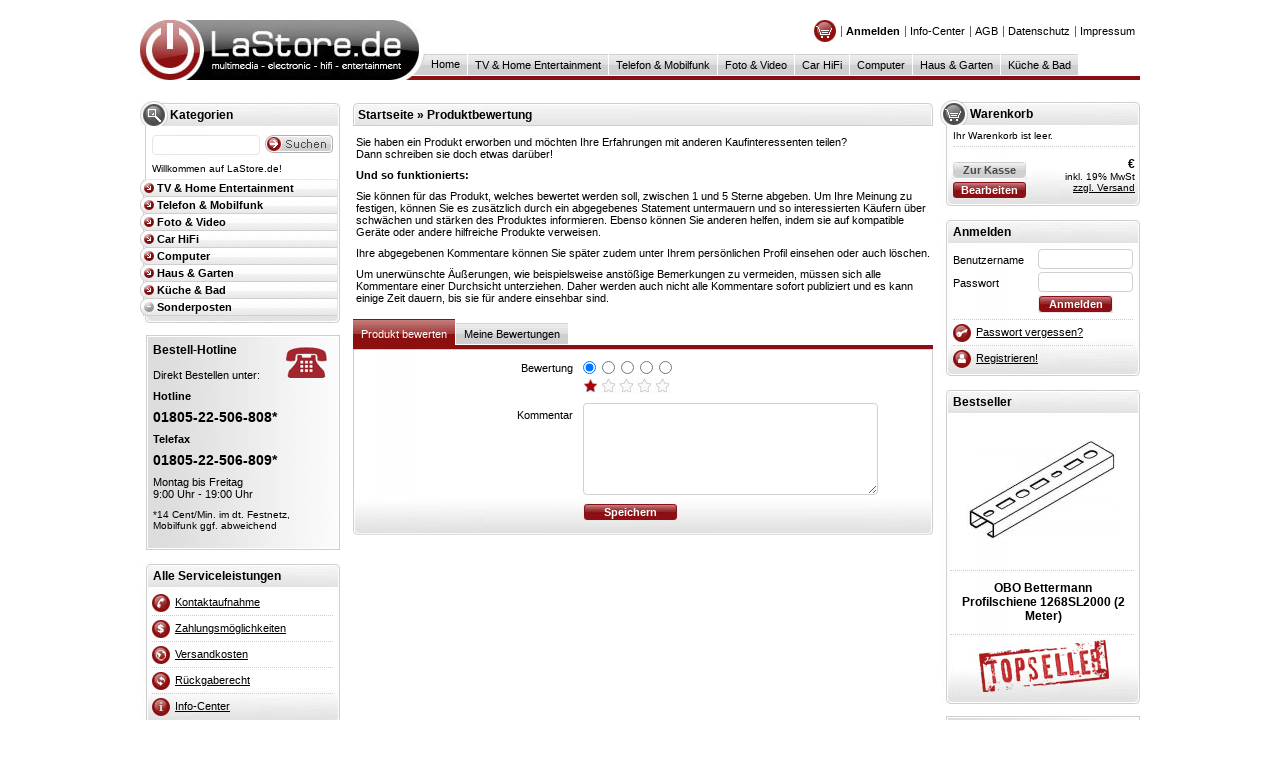

--- FILE ---
content_type: text/html; charset=utf-8
request_url: https://www.lastore.de/reviews/3534040-schnellheizer-ws-ckr-20-s/
body_size: 4610
content:
<!DOCTYPE html PUBLIC "-//W3C//DTD XHTML 1.0 Transitional//EN" "http://www.w3.org/TR/xhtml1/DTD/xhtml1-transitional.dtd">
<html xmlns="http://www.w3.org/1999/xhtml">
	<head profile="http://www.w3.org/2005/10/profile">
	
		<title>Bewertungen | Mein Konto - LaStore.de</title>

		<meta name="Title" content="Bewertungen | Mein Konto - LaStore.de" />
		<meta name="Description" content="" />
		<meta name="keywords" content="" />
		
		<meta name="robots" content="INDEX,FOLLOW" />
		
		<meta name="googlebot" content="NOODP" />
		<meta name="msnbot" content="NOODP" /> 
		
		<!-- Copyright (c) Sam Stephenson / PrototypeJS -->
		<script type="text/javascript" src="/prototype.js"></script>
		
		<!-- Copyright (c) Thomas Fuchs / Scriptaculous -->
		<script type="text/javascript" src="/scriptaculous.js"></script>
		<script type="text/javascript" src="/effects.js"></script>
		
		<!-- Copyright (c) Cabel Sasser / Panic Inc. -->
		<script type="text/javascript" src="/zoom.js"></script>
		
		<!-- Copyright (c) Thomas Werner / IDGV GmbH -->
		<script type="text/javascript" src="/shop.js"></script>
		
		<link rel="shortcut icon" href="favicon.ico" >
		
		<link rel="icon" href="favicon.gif" type="image/gif" >
	
		<link type="text/css" rel="stylesheet" href="/main.css" />
		<!--[if IE]>
		<link rel="stylesheet" media="all" type="text/css" href="/main_ie.css" />
		<![endif]-->
		
		<!--[if IE 6]>
		<link rel="stylesheet" media="all" type="text/css" href="/main_ie6.css" />
		<![endif]-->
		
		<!--[if IE 7]>
		<link rel="stylesheet" media="all" type="text/css" href="/main_ie7.css" />
		<![endif]-->
		
								<link rel="stylesheet" media="all" type="text/css" href="/main_wk.css" />
				
		<link rel="alternate" type="application/rss+xml" title="LASTORE.DE RSS 2.0" href="http://www.lastore.de/rss/" />
		
		<meta http-equiv="content-type" content="text/html; charset=utf-8" />
		
		<script type="text/javascript">
			
			var shopReinit = false;
			
			var shopSID = '814dv18hgcdnilflf0s0vc0uh4';
			
		</script>


	
		<script>
		  (function(i,s,o,g,r,a,m){i['GoogleAnalyticsObject']=r;i[r]=i[r]||function(){
		  (i[r].q=i[r].q||[]).push(arguments)},i[r].l=1*new Date();a=s.createElement(o),
		  m=s.getElementsByTagName(o)[0];a.async=1;a.src=g;m.parentNode.insertBefore(a,m)
		  })(window,document,'script','//www.google-analytics.com/analytics.js','ga');
		
		  ga('create', 'UA-38034478-6', 'lastore.de');
		  ga('set', 'anonymizeIp', true);
		  ga('send', 'pageview');
		
		</script>
		
	</head>
	<body onload="setupZoom(); if( shopMain ) shopMain.init( '/', 'home' );"> 
					<div id="page">
							<center>
								<div id="top" align="left">
									<div id="shop_menu"><a href="/" class="menulogo">&nbsp;</a><ul id="topmenu"><li><a id="warenkorbmenu" href="/cart/" title="Zum Warenkorb"><img src="/media/warenkorb.jpg" alt="" /></a></li><li><a href="/login/" title="Anmelden"><b>Anmelden</b></a></li><li><a href="/info-center/" title="Info-Center">Info-Center</a></li><li><a href="/info-center/agb/" title="/info-center/agb/">AGB</a></li><li><a href="/info-center/privacy/" title="Datenschutz">Datenschutz</a></li><li><a href="/info-center/imprint/" title="Impressum">Impressum</a></li></ul><ul id="menulist"><li id="topnav_0"><a id="homenormal" href="/">Home</a></li><li id="topnav_120368679821561301"><a href="/shop/tv-home-entertainment/">TV &amp; Home Entertainment</a></li><li id="topnav_120369316116715801"><a href="/shop/telefone-mobilfunk/">Telefon &amp; Mobilfunk</a></li><li id="topnav_120369318774088601"><a href="/shop/foto-video/">Foto &amp; Video</a></li><li id="topnav_120524414408294601"><a href="/shop/car-hifi/">Car HiFi</a></li><li id="topnav_121128583263042201"><a href="/shop/computer/">Computer</a></li><li id="topnav_120524467323379901"><a href="/shop/haus-garten-haushalt/">Haus &amp; Garten</a></li><li id="topnav_120533207866001201"><a href="/shop/kueche-bad/">K&uuml;che &amp; Bad</a></li></ul></div>

								</div><div id="content" align="left">
									<div id="left">
									<div id="shop_categories_browse"><div class="menutop"><div class="menutitle"><h2>Kategorien</h2></div><div class="menusearch"><div id="shop_categories_search"><form method="post" action="/search/"><input type="text" class="shop_input_text" name="shop_form[search][categories][string]" value="" /><input class="shop_image_button" type="image" name="shop_action[search][categories]" src="/media/search_button_de.jpg" /><div class="clear">&nbsp;</div><span>Willkommen auf LaStore.de!</span></form><div class="clear">&nbsp;</div></div><img src="/media/menuline.jpg" height="1" /></div><div class="menubottom"><div class="menu" id="menuroot"><div class="menuhead"><a href="/shop/tv-home-entertainment/" title="TV &amp; Home Entertainment">TV &amp; Home Entertainment</a></div><div id="shop_categories_browse_120368679821561301"></div><div class="menuhead"><a href="/shop/telefone-mobilfunk/" title="Telefon &amp; Mobilfunk">Telefon &amp; Mobilfunk</a></div><div id="shop_categories_browse_120369316116715801"></div><div class="menuhead"><a href="/shop/foto-video/" title="Foto &amp; Video">Foto &amp; Video</a></div><div id="shop_categories_browse_120369318774088601"></div><div class="menuhead"><a href="/shop/car-hifi/" title="Car HiFi">Car HiFi</a></div><div id="shop_categories_browse_120524414408294601"></div><div class="menuhead"><a href="/shop/computer/" title="Computer">Computer</a></div><div id="shop_categories_browse_121128583263042201"></div><div class="menuhead"><a href="/shop/haus-garten-haushalt/" title="Haus &amp; Garten">Haus &amp; Garten</a></div><div id="shop_categories_browse_120524467323379901"></div><div class="menuhead"><a href="/shop/kueche-bad/" title="K&uuml;che &amp; Bad">K&uuml;che &amp; Bad</a></div><div id="shop_categories_browse_120533207866001201"></div><div class="menuhead"><a href="/shop/sonstiges-sonderposten/" title="Sonderposten" class="open">Sonderposten</a></div><div id="shop_categories_browse_120524472200516901"></div></div></div></div></div>
<div class="shop_sidebar shop_sidebar_hotline"><div class="sidebar_inner"><div class="shop_sidebar_head">Bestell-Hotline</div><div class="shop_sidebar_body">
								<p>
									Direkt Bestellen unter:
								</p>
								<p>
									<b>Hotline</b>
								</p>
								<h3>01805-22-506-808*</h3>
								<p>
									<b>Telefax</b>
								</p>
								<h3>01805-22-506-809*</h3>
								<p>
									Montag bis Freitag
									<br />9:00 Uhr - 19:00 Uhr
								</p>
								<p class="shop_small">
									*14 Cent/Min. im dt. Festnetz,
									<br />Mobilfunk ggf. abweichend
								</p>
							</div></div></div>
<div class="shop_sidebar shop_sidebar_service"><div class="sidebar_inner"><div class="shop_sidebar_head">Alle Serviceleistungen</div><div class="shop_sidebar_body">
								<a class="contact" href="/info-center/contact/">
									Kontaktaufnahme
								</a>
								<a class="payment" href="/info-center/payment/">
									Zahlungsm&ouml;glichkeiten
								</a>
								<a class="shipping" href="/info-center/shipping/">
									Versandkosten
								</a>
								<a class="return" href="/info-center/return-policy/">
									R&uuml;ckgaberecht
								</a>
								<a class="service last" href="/info-center/">
									Info-Center
								</a>
							</div></div></div>
<div class="shop_sidebar shop_sidebar_payment"><div class="sidebar_inner"><div class="shop_sidebar_head">Ihr Vorteil</div><div class="shop_sidebar_body"></div></div></div>
<div class="shop_sidebar shop_sidebar_micropayment"><div class="sidebar_inner"><a href="http://www.micropayment.de/" target="_blank"><div class="shop_sidebar_body">
								<p>
									In Zusammenarbeit mit einem T&Uuml;V zertifizierten Zahlungsanbieter!
								</p>
							</div></a></div></div>

									</div><div id="center">
										<div id="shop_content_header"><div id="sitenavi"><div class="title"><h2><a href="/">Startseite</a> &#187; Produktbewertung</h2></div></div></div>

										<div id="shop_rectangle"></div>

										<div id="shop_comments"><div class="shop_comments_teaser">
							
								<p>
									Sie haben ein Produkt erworben und m&ouml;chten Ihre Erfahrungen mit anderen 
									Kaufinteressenten teilen?<br />Dann schreiben sie doch etwas dar&uuml;ber!
								</p>

								<p><b>Und so funktionierts:</b></p>

								<p>
									Sie k&ouml;nnen f&uuml;r das Produkt, welches bewertet werden 
									soll, zwischen 1 und 5 Sterne abgeben. Um Ihre Meinung zu festigen, k&ouml;nnen Sie 
									es zus&auml;tzlich durch ein abgegebenes Statement untermauern und so interessierten 
									K&auml;ufern &uuml;ber schw&auml;chen und st&auml;rken des Produktes informieren. Ebenso k&ouml;nnen 
									Sie anderen helfen, indem sie auf kompatible Ger&auml;te oder andere hilfreiche 
									Produkte verweisen. 
								</p>
								
								<p>
									Ihre abgegebenen Kommentare k&ouml;nnen Sie sp&auml;ter zudem unter Ihrem pers&ouml;nlichen 
									Profil einsehen oder auch l&ouml;schen.
								</p>
								
								<p>
									Um unerw&uuml;nschte &Auml;u&szlig;erungen, wie beispielsweise anst&ouml;&szlig;ige Bemerkungen zu vermeiden, 
									m&uuml;ssen sich alle Kommentare einer Durchsicht unterziehen. Daher werden auch nicht alle 
									Kommentare sofort publiziert und es kann einige Zeit dauern, bis sie f&uuml;r andere 
									einsehbar sind.
								</p>
							</div><div id="shop_comments_header"><div class="shop_comments_header"><ul id="tabs"><li class="active"><a href="/reviews/3534040-schnellheizer-ws-ckr-20-s/">Produkt bewerten</a></li><li><a href="/reviews/">Meine Bewertungen</a></li></ul></div></div><div id="shop_comments_body"><div class="shop_comments_body"><form style="margin:0px" action="/reviews/3534040-schnellheizer-ws-ckr-20-s/" name="shop_comments" id="shop_comments" method="POST"><fieldset><label class="shop_form_comments_add_rating_label">Bewertung</label><input type="radio" name="shop_form[comments][add][rating]" value="1" checked class="shop_input_radio shop_form_comments_add_rating" /><input type="radio" name="shop_form[comments][add][rating]" value="2" class="shop_input_radio shop_form_comments_add_rating" /><input type="radio" name="shop_form[comments][add][rating]" value="3" class="shop_input_radio shop_form_comments_add_rating" /><input type="radio" name="shop_form[comments][add][rating]" value="4" class="shop_input_radio shop_form_comments_add_rating" /><input type="radio" name="shop_form[comments][add][rating]" value="5" class="shop_input_radio shop_form_comments_add_rating" /><label class="note_label">&nbsp;</label><div class="note">
								<img src="/media_shop/?percent=0" id="form_img_rating_1" />
								<img src="/media_shop/?percent=0" id="form_img_rating_2" /> 
								<img src="/media_shop/?percent=0" id="form_img_rating_3" />
								<img src="/media_shop/?percent=0" id="form_img_rating_4" />
								<img src="/media_shop/?percent=0" id="form_img_rating_5" />
							</div><label class="shop_form_comments_add_text_label">Kommentar</label><textarea type="text" class="shop_input_textarea shop_form_comments_add_text shop_input_mandatory" name="shop_form[comments][add][text]" cols="40" rows="5"></textarea><label class="shop_action_comments_add_label"></label><input type="submit" name="shop_action[comments][add]" value="Speichern" id="shop_action_comments_add" class="shop_input_submit shop_action_comments_add" /></fieldset></form></div></div></div>
			
									</div><div id="right">
									<div id="shop_cart_sidebar"><div id="warenkorb-heading"><a href="/cart/">Warenkorb</a></div><div id="shop_cart_sidebar_body"><ul><li>Ihr Warenkorb ist leer.</li></ul><p><b>&nbsp;&euro;</b><br /><small>inkl. 19% MwSt<br /><a href="/info-center/shipping/">zzgl. Versand</a></small></p><a class="linkdetails" href="/checkout/">Zur Kasse</a><a class="linkdetails2" href="/cart/">Bearbeiten</a></div></div>
<div class="shop_sidebar shop_sidebar shop_sidebar_community"><div class="sidebar_inner"><div class="shop_sidebar_head">Anmelden</div><div class="shop_sidebar_body"><form style="margin:0px" action="/reviews/3534040-schnellheizer-ws-ckr-20-s/" name="shop_login" id="shop_login" method="POST"><fieldset><label class="shop_form_sidebar_login_username_label">Benutzername</label><input type="text" name="shop_form[sidebar][login][username]" value="" class="shop_input_text shop_form_sidebar_login_username shop_input_mandatory" size="25" /><label class="shop_form_sidebar_login_password_label">Passwort</label><input type="password" name="shop_form[sidebar][login][password]" value="" class="shop_input_password shop_form_sidebar_login_password shop_input_mandatory" size="25" /><label class="shop_action_sidebar_login_label"></label><input type="submit" name="shop_action[sidebar][login]" value="Anmelden" id="shop_action_sidebar_login" class="shop_input_submit shop_action_sidebar_login" /></fieldset></form><div class="shop_sidebar_login">
								<a class="password" href="/password/">
									Passwort vergessen?
								</a>
								<a class="register" href="/login/">
									Registrieren!
								</a>
							</div></div></div></div>
<div class="shop_sidebar shop_sidebar_topseller"><div class="sidebar_inner"><div class="shop_sidebar_head">Bestseller</div><div class="shop_topseller_body"><div id="shop_topseller_body"><script>
							window.setTimeout( function() {
								if( shopArticles ) shopArticles.toggleTopseller( '11', /shop/ );
							}, 13000 );
						</script><div class="media v_body"><div class="v_align"><div class="v_link"><a href="/article/0420440-obo-bettermann-profilschiene-1268sl2000/" title="Profilschiene 1268SL2000 (2 Meter)"><img src="/media/cd057c93ae0a51283334ddd74f63d979" align="center" valign="middle" border="0" alt="" /></a></div></div></div><div class="title v_body"><div class="v_align"><div class="v_link"><a href="/article/0420440-obo-bettermann-profilschiene-1268sl2000/" title="Profilschiene 1268SL2000 (2 Meter)">OBO Bettermann<br />Profilschiene 1268SL2000 (2 Meter)</a></div></div></div></div></div><div id="shop_topseller_footer"><img src="/media/topseller_stamp.jpg" class="stamp" /></div></div></div>
<div class="shop_sidebar_counter"><div class="sidebar_inner"><div class="shop_sidebar_head">Insgesamt 53.300 Artikel!</div><div class="shop_sidebar_body">
								<p>
									12.202 Artikel Online verf&uuml;gbar!
								</p>
								<p>
									41.098 Artikel noch in Bearbeitung!
								</p>
							</div></div></div>
<div class="shop_sidebar_sale"><a href="/shop/sonstiges-sonderposten/"><h3>Sonderposten</h3><p>
								Schn&auml;ppchen
								<br />zu Superpreisen!
							</p></a></div>
<div class="shop_sidebar_feedback"><a href="/feedback/"><h3>Helfen Sie uns!</h3><p>
								Ihre Meinung<br />ist uns wichtig!
							</p></a></div><div class="shop_sidebar_extra"><a href="https://de.jooble.org/stellenangebote-medien" target="_blank" title="jooble"><img src="/media/logo_jooble.png" alt="jooble" /></a></div>

									</div><div class="clear">&nbsp;</div>
								</div>
							</center>
						</div><div id="footer">
						<div class="footer"><div class="nav"><a href="/">Home</a>
									- <a href="/info-center/" title="Info-Center">Info-Center</a>
									- <a href="/info-center/agb/" title="/info-center/agb/">AGB</a>
									- <a href="/info-center/privacy/" title="Datenschutz">Datenschutz</a>
									- <a href="/info-center/imprint/" title="Impressum">Impressum</a></div><div class="nav">
									Multimedia
									- Fernseher - Hifi
									- Elektronik
								</div><div class="rss"><div><a href="http://www.lastore.de/rss/" target="_blank" class="newbies">LaStore.de</a><a href="http://www.lastore.de/rss/highlights/" target="_blank" class="highlights">Hot Deals</a><a href="http://www.lastore.de/rss/topseller/" target="_blank" class="topseller">Topseller</a></div></div><div class="address">
									(c) Copyright 2007-2026 LaConnect GmbH &amp; Co. KG, Schulstra&szlig;e 44/1, 04626 Schm&ouml;lln
								</div></div>

					</div>
				</body>
</html> 

--- FILE ---
content_type: text/css;charset=utf-8
request_url: https://www.lastore.de/main.css
body_size: 10373
content:
/* Common */

html, body { 
	height: 100%;  
	margin: 0; 
	padding: 0;
}

#footer { 
	position: relative;
	margin: -80px auto 0 auto;
	clear: both;
	height: 90px;
	background: #f4f4f4 url( /media/shop_footer.png ) top repeat-x;
}
* html #footer
{
	margin-top: -80px;
}

div#content {
	padding-bottom: 100px !important;
}

form {
	margin: 0;
}

div, p, a, span {
	font-size: 11px;
}

p {
	margin: 0;
	padding: 5px 0 4px 0;
}

.shop_clear, .clear {
	clear: both;
	width: 1px !important;
	height: 1px !important;
	background: transparent !important;
	border: 0px solid transparent !important;
	overflow: hidden;
}

.hidden {
	display:none;
}

h1 {
	font-size: 16px;
}
h2 {
	font-size: 15px;
}
h3 {
	font-size: 14px;
}

a {
	color: black;
}
a:hover {
	/* color: #8C110B; */
}

img {
	border: 0;
}

small, .shop_small {
	font-size: 10px !important;
}

#content {
	width: 1000px;
	margin: 0 auto;
}

#top {
	padding-top: 20px;
}

#left, #center, #right {
	padding: 0;
	margin: 20px 0 0 0;
	float: left;
}
#left {
	width: 200px;
	overflow-x: hidden;
}
#center {
	margin: 20px 0 0 13px;
	width: 587px;
	overflow-x: hidden;
}
#right {
	width: 200px;
	overflow-x: hidden;
}

.noborder {
	border: 0 !important;
}

div.v_body {
	display: table !important;
}
div.v_align {
	display: table-cell !important; 
	vertical-align: middle !important;
}

/* Forms */

input.shop_image_button {
	border: 0;
}

input.shop_input_text, input.shop_input_password {
	padding-left: 3px !important;
	border: 1px solid #e6e6e6;
	margin: 2px 0 2px 0;
	width: 190px;
	height: 18px;
	font-size: 12px !important;
	padding: 0px;
	font-weight: 700;
	vertical-align: middle;
	line-height: 18px;
}

textarea {
	padding-left: 3px !important;
	border: 1px solid #e6e6e6;
	margin: 2px 0 2px 0;
	width: 290px;
	font-size: 12px !important;
	padding: 0px;
	font-weight: 700;
	line-height: 18px;
}

input.shop_input_text:hover, input.shop_input_password:hover {
	background-color: #f6f6f6;
}
.shop_input_error {
	background-color: #8e1014 !important;
	color: white !important;
}
span.shop_input_error {
	border: 1px solid #e6e6e6 !important;
}
span.shop_input_error a {
	color: white !important;
}

input.shop_input_mandatory,
textarea.shop_input_mandatory {
	border-color: #d0d0d0 !important;
}
input.shop_input_mandatory:hover,
textarea.shop_input_mandatory:hover {
	background-color: #fff1f1;
}

a.shop_red_button {
	display: block;
	text-align:center;
	line-height: 18px;
	font-size: 11px !important;
}
.shop_red_button, input.shop_input_submit {
	text-decoration: none;
	color: #fff;
	background: white url(/media/defaultredbtn.jpg) no-repeat;
	font-size: 11px;
	line-height: 18px;
	width: 95px;
	height: 18px;
	font-weight: bold;
	border: 0;
}

fieldset input.shop_input_submit {
	margin-top: 10px;
	margin-bottom: 5px;
}

a.shop_gray_button {
	display: block;
	text-align:center;
	line-height: 18px;
	font-size: 11px !important;
}
.shop_gray_button {
	text-decoration: none;
	color: #4A4A4A;
	background: white url(/media/defaultgraybtn.jpg) no-repeat;
	font-size: 11px;
	width: 95px;
	height: 18px;
	line-height: 18px;
	font-weight: bold;
	border: 0;
}

fieldset {
	border: 0px solid black;
	width: 530px;
}
fieldset label {
	clear: left;
	float: left;
	display: block;
	width: 210px;
	height: 20px;
	line-height: 22px;
	text-align: right;
	margin: 3px 10px 0 0;
	padding-top: 0px;
	font-size: 11px;
}
fieldset span.block {
	display: block;
	border: 1px solid white;
	padding-top: 1px;
	margin-top: 3px;
	padding-left: 3px;
	padding-bottom: 2px;
	float: left;
	line-height: 15px;
	width: 275px;
}
fieldset div {
	padding-top: 0px;
	line-height: 25px;
	width: 290px;
	float: left;
}
form fieldset input, form fieldset select {
	float: left;
	font-size: 11px;
	margin: 3px 3px 0 0 !important;
}
fieldset div p {
	margin: 0;
	padding: 0;
}

input.shop_input_checkbox {
	margin-top: 7px !important;
}
input.shop_input_radio {
	margin-top: 7px !important;
	margin-right: 6px !important;
	margin-bottom: 4px !important;
}

div.note {
	line-height: 13px !important;
	width: 310px;
}

/* Common */

.shop_notice{
	width: 580px;
	margin-top: 3px;
	margin-bottom: 10px;
	background: url(/media/headerredbg.jpg) no-repeat top;
	min-height: 29px;
}

.shop_notice h2 {
	margin: 1px 0 2px 0;
	padding: 0;
	font-size: 11px !important;
	height: 29px;
}
.shop_notice p, .shop_notice div {
	margin: 1px;
	padding: 0;
	font-size: 11px !important;
	padding-left: 8px;
	line-height: 29px;
	color: white;
	font-weight: bold;
}

.shop_notice p {
	height: 29px;	
}
.shop_notice ul, .shop_notice ul li {
	margin: 0 0 0 10px;
	padding: 0;
	line-height: 20px;
}

.shop_notice_inline {
	margin-top: 5px;
	margin-bottom: 5px;
	width: 99% !important;
}
.shop_notice_inline p, .shop_notice_inline div {
	font-weight: bold;
}

/* Error */

#shop_error h3,
#shop_error p
{
	padding-left: 5px;
	padding-right: 5px;
}

#shop_error p {
	font-size: 11px;
}

#shop_error h3 {
	font-size: 12px;
}

/* Header */

#shop_category_header .shop_category_header {
	background: white;
	width: 580px !important;
	padding: 0;
	border: 1px solid #eee;
}

#shop_category_header .shop_category_header .shop_category_header_body {
	background: #f6f6f6;
	padding: 0;
	margin: 1px;
}

#shop_category_header .shop_category_header_title, #shop_category_header .shop_category_header_title * {
	background: #f6f6f6;
}
#shop_category_header .shop_category_header_title h2, #shop_category_header .shop_category_header_title h2 a {
	font-size: 15px;
	padding: 5px;
	margin: 0;
}

#shop_category_header .shop_category_header_body h2 {
	padding: 5px;
	margin: 0px;
}

#shop_category_header .shop_category_header_body a {
	background: white;
	display: block;
	height: 25px;
	line-height: 25px;
	margin: 0 5px 5px 5px;
	padding-left: 3px;
	padding-right: 3px;
	float: left;
}
#shop_category_header .shop_category_header_body a:hover {
	background-color: #e8f3ff;
}

/* Search Order */

.shop_searchorder {
	text-align:right;
	height: 35px;
	padding: 0 !important;
	margin: 0;
	width: 580px;
}
.shop_searchorder fieldset {
	width: 100%;
}
.shop_searchorder label {
	display: none;
}
.shop_searchorder select,
.shop_searchorder input {
	margin-right: 0 !important;
	float: right;
}
.shop_searchorder input {
	margin-left: 3px !important;
}
.shop_searchorder input {
	margin-right: 0;
}
.shop_searchorder div {
	background: blue;
}
.shop_searchorder div,
.shop_searchorder fieldset {
	margin: 0 !important;
	padding: 0;
}

/* Pager */

.shop_pager {
	padding: 0;	
	clear: both;
	height: 22px;
	text-align: right;
}
.shop_pager .shop_pager_inner {
	float: right;
	margin: 0;
	padding: 0;
}
#shop_orders .shop_pager {
	margin-top: 4px;
	margin-right: 5px;
	margin-bottom: 4px;
}
#shop_comments .shop_pager {
	margin-top: 0px;
	margin-right: 5px;
	margin-bottom: 5px;
}
#shop_comments_body .shop_pager {
	margin-left: 5px;
	margin-top: 10px;
}
.shop_pager .shop_pager_inner div  {
	border: 1px solid #CECECE;
	width: 20px;
	height: 20px;
	float:left;
	margin-left: 5px;
}
.shop_pager div.nop  {
	color: black !important;
}
.shop_pager div a {
	display: block;
	width: 20px;
	height: 20px;
}

.shop_pager div, .shop_pager div a {
	font-size: 11px;
	text-align: center;
}
.shop_pager .shop_pager_inner div {
	line-height: 21px;
	font-weight: bold;
	color: #8e1014;
	background: white url(/media/headerbg.jpg) 50% 50% no-repeat;
}
.shop_pager div.current {
	/* background: #8e1014 url(/media/mainmenubga.gif) 50% 50% repeat-x; */
}
.shop_pager div a {
	line-height: 21px;
	background: white url(/media/headerbg.jpg) 50% 50% no-repeat;
	color: black;
}
.shop_pager div a:hover {
	background: #8e1014 url(/media/mainmenubga.gif) 50% 50% repeat-x;
	color: white;
}

/* Articles */

#shop_articles {
	width: 590px;
	padding: 0;
}

#shop_articles .shop_header * {
	font-size: 15px;
}

#shop_articles p.shop_articles_empty {
	margin: 1px;
	height: 20px;
	line-height: 20px;
	background: #e8f3ff;
	padding-left: 5px;
}	

#shop_articles div.shop_article {
	margin: 1px;
	width: 580px !important;
	height: 130px;
	border: 1px solid #eee;
	overflow: hidden;
	clear: both;
	margin-bottom: 10px;
}
#shop_articles div.shop_article_body {
	padding-left: 5px;
}

#shop_articles div.shop_article:hover {
	background: #e8f3ff;
}

#shop_articles div.shop_article .shop_article_body div {
	display: block;
	height: 45px;
	float: left;
	overflow: hidden;
	margin: 5px 5px 0 0;
}

#shop_articles div.shop_article div.shop_article_content {
	width: 470px;
	height: 115px;
}

#shop_articles div.shop_article div.shop_article_media {
	margin-top: 5px;
}
#shop_articles div.shop_article div.shop_article_media img {
	border: 1px solid #e8f3ff;
	padding: 1px;
}

#shop_articles div.shop_article div.shop_title {
	width: 350px;
}
#shop_articles div.shop_article div.shop_title a {
	font-size: 16px;
	text-decoration: none;
	font-weight: bold;
}
#shop_articles div.shop_article div.shop_title a:hover {
	text-decoration: underline;
}

#shop_articles div.shop_article div.shop_price {
	width: 100px;
	text-align: right;
}

#shop_articles div.shop_article div.shop_price h3 {
	font-size: 16px;
	display: block;
	padding: 0;
	margin: 0;
}
#shop_articles div.shop_article div.shop_price span.shop_small {
	clear: both;
	display: block;
}

#shop_articles div.shop_article div.shop_article_cart {
	width: 115px;
	height: 105px;
	background: white;
	text-align: center;
	float:left;
}

#shop_articles div.shop_article div.shop_teaser {
	clear: left;
	margin-top: 5px;
	width: 470px;
	height: 40px;
}
#shop_articles div.shop_article div.shop_teaser p {
	padding: 0;
	margin: 0;
}

#shop_articles div.shop_article div.shop_breadcrumbs {
	margin: 10px 0 0 0;
	padding: 0;
	width: 585px;
	height: 12px;
	position: relative;
	top: -2px;
}
#shop_articles div.shop_article div.shop_breadcrumbs a {
	font-size: 11px;
	line-height: 11px;
	font-weight: normal;
	text-decoration: none;
}

#shop_article .status_spot,
#shop_article .status_2weeks,
#shop_article .status_not_available
{
	padding-left: 18px;
}

#shop_article .status_spot {
	background: url(/media/status_green.gif) 5px 50% no-repeat;
}
#shop_article .status_2weeks {
	background: url(/media/status_yellow.gif) 5px 50% no-repeat;
}
#shop_article .status_not_available {
	background: url(/media/status_red.gif) 5px 50% no-repeat;
}

/* Cart */

#shop_body {
	width: 580px;
	float: left;
}

#shop_cart_articles_header .shop_cart_articles_header {
	background: white;
	width: 580px !important;
	padding: 0;
	border: 1px solid #eee;
	margin-bottom: 10px;
}
#shop_cart_articles_header .shop_cart_articles_header .shop_category_header_body {
	background: #f6f6f6;
	padding: 0;
	margin: 1px;
}

#shop_cart_articles_header .shop_cart_articles_header_title, #shop_cart_articles_header .shop_cart_articles_header_title * {
	background: #f6f6f6;
}
#shop_cart_articles_header .shop_cart_articles_header_title h2 {
	font-size: 15px;
	padding: 5px;
	margin: 0;
}

#shop_cart_articles {
	background: white;
	width: 580px;
	padding: 0;
}

#shop_cart_articles div.shop_article {
	margin-bottom: 10px;
	padding-left: 5px;
	height: 130px;
	border: 1px solid #eee;
	overflow: hidden;
	clear: both;
}
#shop_cart_articles div.shop_article .shop_article_body {
	background: #f6f6f6;
	margin: 1px;
}

#shop_cart_articles div.shop_article:hover {
	background: #e8f3ff;
}

#shop_cart_articles div.shop_article_body div {
	display: block;
	height: 45px;
	float: left;
	overflow: hidden;
	margin: 5px 5px 0 0;
}

#shop_cart_articles div.shop_article div.shop_article_media {
	width: 105px;
	height: 100px;
	margin-top: 5px;
}
#shop_cart_articles div.shop_article div.shop_article_media img {
	border: 1px solid #e8f3ff;
	padding: 1px;
}

#shop_cart_articles div.shop_article div.shop_article_content {
	width: 590px;
	height: 120px;
}

#shop_cart_articles div.shop_article div.shop_title {
	width: 250px;
}
#shop_cart_articles div.shop_article div.shop_title a {
	font-size: 16px;
	text-decoration: none;
	font-weight: bold;
}
#shop_cart_articles div.shop_article div.shop_title a:hover {
	text-decoration: underline;
}
#shop_cart_articles div.shop_article div.shop_breadcrumbs {
	margin: 10px 0 0 0;
	padding: 0;
	width: 585px;
	height: 12px;
	position: relative;
	top: -2px;
}
#shop_cart_articles div.shop_article div.shop_breadcrumbs a {
	font-size: 11px;
	line-height: 11px;
	font-weight: normal;
	text-decoration: none;
}

#shop_cart_articles div.shop_article div.shop_form {
	width: 50px;
}

#shop_cart_articles div.shop_article div.shop_form input {
	margin-top: 2px;
	width: 30px;
}

#shop_cart_articles div.shop_article div.shop_price {
	width: 90px;
	text-align: right;
}
#shop_cart_articles div.shop_article div.shop_price_sum {
	width: 110px;
}

#shop_cart_articles div.shop_article div.shop_price h3 {
	font-size: 16px;
	display: block;
	padding: 0;
	margin: 0;
}
#shop_cart_articles div.shop_article div.shop_price span.shop_small {
	display: block;
	clear:both;
}

#shop_cart_articles div.shop_article div.shop_teaser {
	clear: left;
	margin-top: 5px;
	width: 585px;
	height: 40px;
}
#shop_cart_articles div.shop_article div.shop_teaser p {
	padding: 0;
	margin: 0;
}

/* Checkout & Orders */

#shop_checkout_body .shop_checkout_login fieldset {
	border: 0;
}
#shop_checkout_body *,
#shop_orders_body * 
{
	font-size: 11px;
}

#shop_checkout_body h2, 
#shop_checkout_body h3,
#shop_orders_body h2, 
#shop_orders_body h3 
{
	font-size: 12px;
}

#shop_checkout_body .shop_user_login h2,
#shop_checkout_body .shop_checkout_register h2
{
	margin-left: 5px;
}

#shop_checkout_body .shop_checkout_login fieldset label, #shop_checkout_body .shop_checkout_login fieldset input, #shop_checkout_body .shop_checkout_login fieldset div,
#shop_register_body .shop_register_login fieldset label, #shop_register_body .shop_register_login fieldset input, #shop_register_body .shop_register_login fieldset div
{
	float: left;
	display: block;
}
#shop_checkout_body .shop_checkout_login fieldset label {
	clear: left;
	text-align: right;
	height: 22px;
	line-height: 22px;
}
#shop_checkout_body .shop_checkout_login fieldset label input {
	float: right;
}
#shop_checkout_body .shop_checkout_login fieldset div p {
	height: 22px;
	line-height: 22px;
	padding: 0;
	margin: 0;
	display: block;
}
#shop_checkout_body .shop_checkout_login fieldset div * {
	clear: left;
}
#shop_checkout_body .shop_checkout_login .shop_checkout_login_password {
	height: 80px !important;
}
#shop_checkout_body .shop_checkout_addressbook  {
	 
}
#shop_checkout_body .shop_checkout_addressbook h2 {
	clear: left;
}
#shop_checkout_body .shop_checkout_addressbook div,
.shop_checkout_order_billing div, 
.shop_checkout_order_address div,
.shop_orders_billing div,
.shop_orders_shipping div 
{
	width: 183px;
	height: 125px;
	background: white;
	float: left;
	margin-right: 5px;
	margin-bottom: 5px;
	padding: 0px;
	overflow: hidden;
}
.shop_orders_billing div,
.shop_orders_shipping div 
{
	height: 100px;
}
.shop_checkout_addressbook h3,
.shop_checkout_addressbook p
{
	display: block;
	margin-left: 5px !important;
}
.shop_checkout_addressbook h3 {
	margin-top: 5px !important;
}

.shop_checkout_addressbook div
{
	margin-top: 10px;
	margin-bottom: 15px !important;
}
.shop_checkout_addressbook div div
{
	height: 100px !important;
	margin: 0 !important;
}
.shop_checkout_addressbook div {
	margin-bottom: 25px;
}
.shop_checkout_order_billing div, 
.shop_checkout_order_address div ,
.shop_orders_billing div, 
.shop_orders_address div 
{
	margin: 0;
	padding: 0;
	height: 75px;
	background: transparent;
	float: none;
}
.shop_checkout_order_billing a, 
.shop_checkout_order_address a,
.shop_orders_billing a, 
.shop_orders_address a 
{
	margin-bottom: 25px;
}

#shop_checkout_body .shop_checkout_addressbook div *,
.shop_checkout_order_billing div *, 
.shop_checkout_order_address div *,
.shop_orders_billing div *,
.shop_orders_shipping div * 
{
	margin: 0;
	padding: 0;
}
#shop_checkout_body .shop_checkout_addressbook div h3, 
.shop_checkout_order_billing div h3, 
.shop_checkout_order_address div h3,
.shop_orders_billing div h3,
.shop_orders_shipping div h3 
{
	margin-bottom: 5px;
	font-size: 11px !important;
	clear: left;
}
.shop_checkout_order_billing div h3, 
.shop_checkout_order_address div h3,
.shop_orders_billing div h3, 
.shop_orders_address div h3
{
	margin-bottom: 2px;
}
.shop_checkout_order_billing div h3, 
.shop_checkout_order_address div h3,
.shop_orders_billing div h3,
.shop_orders_shipping div h3 
{
	font-size: 11px !important;
}
.shop_checkout_addressbook h3, .shop_checkout_addressbook p, .shop_checkout_addressbook a {
	display: block;
}
#shop_checkout_body .shop_checkout_addressbook div a, 
.shop_checkout_order_billing div a, 
.shop_checkout_order_address div a,
.shop_orders_billing div a, 
.shop_orders_address div a 
{
	display: block;
	margin-top: 5px;
}

.shop_checkout_addressbook input.shop_input_submit {
	width: 175px;
	background: url(/media/addressbtn.jpg) no-repeat;
}

#shop_checkout_body .shop_checkout_addressform {
	clear: left;
}

.shop_form_checkout_address_book_add_firstname,
.shop_form_checkout_address_book_add_lastname,
.shop_form_checkout_address_book_add_company,
.shop_form_checkout_address_book_add_street,
.shop_form_checkout_address_book_add_county,
.shop_form_checkout_address_book_add_country,
.shop_form_checkout_address_book_add_phone,
.shop_form_user_register_username,
.shop_form_user_register_password,
.shop_form_user_register_password2,
.shop_form_user_register_email,
.shop_form_user_register_firstname,
.shop_form_user_register_lastname,
.shop_form_user_register_company,
.shop_form_user_register_street,
.shop_form_user_register_county,
.shop_form_user_register_country,
.shop_form_user_register_phone,
.shop_form_user_profile_password,
.shop_form_user_profile_password2,
.shop_form_user_profile_email,
.shop_form_user_profile_firstname,
.shop_form_user_profile_lastname,
.shop_form_user_profile_company,
.shop_form_user_profile_street,
.shop_form_user_profile_county,
.shop_form_user_profile_country,
.shop_form_user_profile_phone  
{
	width: 290px !important;
}
.shop_form_checkout_address_book_add_zip, .shop_form_user_register_zip, .shop_form_user_profile_zip {
	width: 92px !important;
}

.shop_checkout_order_billing, 
.shop_checkout_order_address,
.shop_orders_billing,
.shop_orders_shipping 
{
	float: left;
	height: 140px;
	width: 270px;
	margin-right: 10px;
}
.shop_orders_billing,
.shop_orders_shipping 
{
	height: 95px;
}
.shop_checkout_order_shipping
{
	clear: left;
}
.shop_checkout_order_shipping div a,
.shop_orders_shipping div a 
{
	clear: left;
	margin-top: 10px;
	display: block;
}

.shop_orders_articles {
	padding-top: 1px;
	clear: both;
}	
.shop_checkout_order_cart {
	clear: both;
}
.shop_checkout_order_cart .shop_article,
.shop_orders_articles .shop_article
{
	margin: 1px;
	width: 560px  !important;
	height: 50px;
	overflow: hidden;
	clear: both;
	margin-bottom: 5px;
	
}

.shop_checkout_order_cart .shop_article_media, 
.shop_checkout_order_cart .shop_article_content, 
.shop_orders_articles .shop_article_content 
{
	float: left;
}
.shop_checkout_order_cart .shop_article_content,
.shop_orders_articles .shop_article_content
{
	height: 45px;
	overflow: hidden;
	width: 500px;
	background: url(/media/orderbtn.jpg) 50% 1px no-repeat;
}
.shop_checkout_order_cart .shop_article_content_inner, 
.shop_orders_articles .shop_article_content_inner 
{
	padding: 8px 0 0 7px;
	height: 100%;
}
.shop_checkout_order_cart .shop_article_body div.shop_article_media {
	width: 55px;
	height: 100px;
}

.shop_orders_articles .shop_article_body .shop_article_media {
	float: left;
	margin: 0 10px 10px 0px;
}

.shop_checkout_order_cart .shop_article_body div.shop_article_media img,
.shop_orders_articles .shop_article_body div.shop_article_media img {
	padding: 1px;
	width: 40px;
	height: 40px;
}

.shop_checkout_order_cart .shop_article_body div.shop_title, 
.shop_orders_articles .shop_article_body div.shop_title 
{
	width: 485px;
}

.shop_checkout_order_cart .shop_article_body div.shop_meta, 
.shop_orders_articles .shop_article_body div.shop_meta 
{
	clear: left;
	width: 350px;
}
.shop_checkout_order_footer,
.shop_checkout_order_cart div.shop_article .title,
.shop_checkout_order_cart div.shop_article .meta,
.shop_checkout_order_footer,
.shop_orders_cart div.shop_article .title,
.shop_orders_cart div.shop_article .meta
{
	font-size: 11px;
}
.shop_checkout_order_payments {
	margin-bottom: 0px;
}
.shop_checkout_order_footer {
	clear: left;
}
.shop_checkout_order_footer h2 {
	margin-top: 35px;
}
.shop_checkout_order_cart div.shop_article div.shop_meta span, 
.shop_orders_articles .shop_article div.shop_meta span 
{
	font-size: 11px;
	font-weight: bold;
	padding: 0;
	margin: 0;
}
.shop_checkout_order_cart div.shop_article .shop_title {
	font-size: 11px;
}
.shop_checkout_order_cart div.shop_article .shop_meta {
	font-size: 11px;
}
.shop_checkout_order_title,
.shop_checkout_order_teaser,
.shop_checkout_order_cart,
.shop_checkout_order_value,
.shop_checkout_order_payments,
.shop_checkout_order_footer,
.shop_checkout_addressbook,
.shop_checkout_addressform,
.shop_checkout_maxordervalue
{
	margin-left: 5px;
}
.shop_checkout_order_cart {
	margin-bottom: 15px;
}
.shop_checkout_order_value, .shop_orders_total 
{
	margin-bottom: 15px;
}
.shop_checkout_order_value fieldset, 
.shop_orders_total fieldset
{
	border: 0;
	padding: 0;
	width: 275px;
	margin-right: 50px;
	border-bottom: 1px solid black;
}
.shop_checkout_order_value fieldset.total, 
.shop_orders_total fieldset.total 
{
	border-style: double !important;
	border-bottom: 3px double;
	line-height: 1.7em;
}
.shop_checkout_order_value fieldset.total *, 
.shop_orders_total fieldset.total * 
{
	font-weight: bold;
}
.shop_checkout_order_value fieldset label, 
.shop_orders_total fieldset label 
{
 	clear: left;
	float: left;
	display: block;
	width: 190px;
	height: 20px;
	line-height: 20px;
	font-size: 11px;
	margin-top: 0;
}
.shop_checkout_order_value fieldset div, 
.shop_orders_total fieldset div 
{
	float: left;
	line-height: 20px;
	width: 75px;
	text-align: right;
	font-size: 11px;
	height: 20px;
}

.shop_checkout_order_value fieldset div.border, 
.shop_orders_total fieldset div.border 
{
	border-bottom: 1px solid black;
}
#shop_checkout_order {
	padding-bottom: 10px;
	width: 560px;
}
#shop_checkout_order label {
	display: none;
}
#shop_checkout_order input {
	
}
#shop_checkout_order fieldset span {
	padding-bottom: 10px;
	display: block;
	font-size: 11px;
}
#shop_checkout_order fieldset {
	padding: 0;
}

.shop_checkout_order_cart .shop_article, 
.shop_orders_articles .shop_article
{
	margin: 1px;
	width: 565px !important;
	height: 50px;
	overflow: hidden;
	clear: both;
}
.shop_checkout_order_payments div.payment,
.payments div.payment {
	clear: both;
	height: 90px;
}
.shop_checkout_order_payments div.payment div,
.payments div.payment div.link {
	clear: left;
	float: left;
	margin-right: 5px;
	width: 70px;
	height: 70px;
	position: relative;
}
.shop_checkout_order_payments div.payment img,
.payments div.payment img,
.payments div.payment .img {
	margin: 10px 0 0 0;
}
.shop_checkout_order_payments div.payment p,
.payments div.payment p {
	float: left;
	display: block;
	width: 450px;
	font-size: 11px;
	padding: 7px 0 0 0;
}
.shop_checkout_order_payments div.payment span,
.payments div.payment p span {
	display: block;
	clear: both;
	font-weight: bold;
	padding-bottom: 5px;
}
.payments div.payment .img {
	/* height: 35px; */
}
.shop_checkout_body .shop_payment,
.shop_checkout_body .cart_is_empty {
	margin-left: 4px;
	margin-right: 5px;
}

.shop_payment fieldset {
	width: 560px;
	padding: 5px 0 5px 0;
	margin: 0;
	border: 0;
	border-top: 1px dotted #CECECE;
	border-bottom: 1px dotted #CECECE;
}
.shop_payment fieldset label {
	text-align: left;
	font-weight: bold;
	width: 120px;
}
.shop_payment fieldset * {
	height: 25px;
	line-height: 25px;
	padding: 0;
	margin: 0;
}

.shop_orders_body .shop_input_submit {
	margin-top: 10px;
	margin-bottom: 10px;
}

#shop_checkout_order fieldset {
	width: 560px;
}

#shop_checkout_order fieldset .shop_input_intro {
	width: 560px;
	margin-left: 3px;
}
#shop_checkout_order fieldset .shop_input_intro * {
	padding: 0;
	margin: 0;
}
#shop_checkout_order fieldset .shop_input_intro h2 {
	padding-bottom: 4px;
}
#shop_checkout_order fieldset .shop_input_intro p {
	line-height: 15px;
	margin-top: 4px;
	padding-bottom: 10px;
}
#shop_checkout_order .shop_input_checkbox {
	margin-left: 3px !important;
	margin-top: 2px !important;
}
#shop_checkout_order span.block {
	margin-top: 0;
	margin-right: 0;
	margin-bottom: 5px;
	padding: 0 2px 2px 2px;
	width: 515px;
}

/* Orders */

.shop_orders_teaser {
	margin: 0;
	padding: 0;
	width: 560px;
}
.shop_orders_teaser label {
	text-align: left;
	width: 110px;
}

div.shop_orders_body {
	padding-bottom: 5px;
}
a.shop_list_order {
	text-decoration: none !important;
}
div.shop_list_order {
	padding: 1px;
	overflow: hidden;
	width: 570px;
	padding: 5px 0 5px 0;
}
div.shop_list_order .shop_list_order_body {
	margin-left: 5px;
}
div.shop_list_order .shop_list_order_body,
.shop_list_comment_body {
	padding-bottom: 5px;
	border-bottom: 1px dotted #CECECE;
	width: 560px;
}
.shop_list_comment_body {
	padding-bottom: 0;
	padding-top: 5px;
}
.shop_list_comment_body .shop_input_submit {
	padding-top: 0px !important;
}
div.shop_list_order .shop_list_order_body fieldset.shop_list_order_title,
div.shop_list_order .shop_list_order_body fieldset.shop_list_order_articles
{
	margin: 0;
	padding: 0;
	border: 0px solid black;
}
div.shop_list_order .shop_list_order_body fieldset.shop_list_order_title label,
div.shop_list_order .shop_list_order_body fieldset.shop_list_order_articles label {
	height: 18px;
}
div.shop_list_order .shop_list_order_body fieldset.shop_list_order_title label,
div.shop_list_order .shop_list_order_body fieldset.shop_list_order_title div,
div.shop_list_order .shop_list_order_body fieldset.shop_list_order_articles label,
div.shop_list_order .shop_list_order_body fieldset.shop_list_order_articles div
{
	line-height: 20px;
	margin: 0;
	padding: 0;
}
div.shop_list_order .shop_list_order_body fieldset.shop_list_order_title label, 
div.shop_list_order .shop_list_order_body fieldset.shop_list_order_articles label
{
	font-weight: bold;
	text-align: left;
	width: 100px;
}
div.shop_list_order .shop_list_order_body fieldset.shop_list_order_articles label.article 
{
	width: 50px;
}
div.shop_list_order .shop_list_order_body fieldset.shop_list_order_title {
	float: left;
	width: 260px;
}
div.shop_list_order .shop_list_order_body fieldset.shop_list_order_articles {
	float: left;
	width: 300px;
}
div.shop_list_order .shop_list_order_body fieldset.shop_list_order_articles div {
	width: 230px;
}
div.shop_list_order .shop_list_order_body div {
	width: 140px;
}
div.shop_list_order .shop_list_order_body fieldset.shop_list_order_articles p {
	margin: 0;
	padding: 0;
}


/* FINAL */

* {
	font-family: Arial, Helvetica, Verdana, SunSans-Regular, sans-serif;
}

/* Footer */

.footer {
	width: 1000px;
	margin: 0px auto;
	padding-top: 10px;
	text-align: center;
}
.footer * {
	font-size: 10px;
	color: #777;
}
.footer div {
	clear: both;
}
.footer div.nav {
	margin-bottom: 10px;
}
.footer div.nav a {
	
}
.footer div.rss div {
	margin: 0 auto;
	width: 320px;
	height: 22px;
}
.footer div.rss a {
	display: block;
	width: 70px;
	background: url( /media/rss.gif ) no-repeat left;
	padding-left: 27px;
	float: left;
	margin-left: 5px;
}

/* Menu */

#page {
	width: 1000px;
	margin: 0px auto;
	text-align: left;
	position: relative;
	min-height: 100%; 
}
* html #page
{
	height: 100%;
}

#shop_menu {
	width: 1000px;
	position: relative;
	margin: 0px auto;
	height: 60px;
	background: url(/media/logo.jpg) no-repeat left;
}
#shop_menu .menulogo {
	display: block;
	width: 265px;
	height: 60px;
	float: left;
	text-decoration: none;
}
#shop_menu ul {
	list-style-type: none;
	margin: 0px;
	padding: 0px;
}
#shop_menu li {
	float: left;
}
#shop_menu li a {
	float: left;
	display: block;
	color: #000000;
	text-decoration: none;
}
#shop_menu #topmenu {
	float: right;
	font-size: 10px;
}
#shop_menu #topmenu img{
	border: 0px;
}
#shop_menu #topmenu li a {
	padding: 0px 5px 0px 5px;
	line-height: 22px;
	font-size: 11px;
}
#shop_menu #topmenu li a:hover {
	text-decoration: none;
	color: #8C110B;
}
#shop_menu #topmenu li+li a {
	background: url(/media/menutopborder.gif) no-repeat left;
}
#shop_menu #menulist {
	position: absolute;
	height: 30px;
	width: 734px;
	background: url(/media/mainmenu.gif) repeat-x left bottom;
	top: 30px;
	left: 266px;
}
#shop_menu #menulist li {
	float: left;
	height: 30px;
	line-height: 30px;
	background: url(/media/mainmenubg.gif) repeat-x left bottom;
	margin-right: 1px;
	font-size: 11px;
}
#shop_menu #menulist li a {
	float: left;
	height: 30px;
	line-height: 30px;
	padding: 0px 7px 0px 7px;
	font-size: 11px;
}
#shop_menu #menulist li a:hover {
	text-decoration: underline;
	background: url(/media/mainmenubga.gif) repeat-x left bottom;
	color: white;
	line-height: 28px;
}
#shop_menu #menulist .menu_active a {
	line-height: 28px;
	background: url(/media/mainmenubga.gif) repeat-x left bottom;
	color: #FFFFFF;
}
#shop_menu #menulist #homenormal {
	padding-left: 25px;
	background: url(/media/menuedgen.jpg) no-repeat left bottom;
	line-height: 28px;
}
#shop_menu #menulist .menu_active #homenormal, #shop_menu #menulist #homenormal:hover {
	background: url(/media/menuedge.jpg) no-repeat left bottom;
	line-height: 28px;
}

/* Ads */

.shop_rectangle, .shop_rectangle_border {
	width: 580px;
	margin-bottom: 10px;
}
.shop_rectangle_home {
	margin-bottom: 15px !important;
}
.shop_rectangle_border {
	width: 570px !important;
	padding: 5px;
	text-align: center;
	overflow-x: hidden;
	border-top: 1px solid #CECECE;
	background: url(/media/cartbg.jpg) no-repeat left bottom;
}

.shop_banner_guarantee {
	margin-bottom: 18px;
}

/* Tabs */

#tabs{
	height: 30px;
	width: 580px;
	background: url(/media/mainmenu.jpg) repeat-x bottom;
	top: 30px;
	left: 266px;
	list-style-type: none;
	margin: 10px 0 0 0;
	padding: 0px;
	color: #777777;
}

.tabs {
	background: url(/media/mainmenugray.jpg) repeat-x bottom !important;
}


#tabs li{
	float: left;
	height: 30px;
	line-height: 30px;
	background: url(/media/mainmenubg.jpg) repeat-x bottom;
	margin-right: 1px;
	font-size: 0.8em;
}

#tabs li span{
	padding: 0px 8px 0px 8px;
}

#tabs li a{
	float: left;
	height: 30px;
	line-height: 30px;
	padding: 0px 8px 0px 8px;
	text-decoration: none;
	color: #000000;
}

#tabs li a:hover{
	text-decoration: underline;
}

#tabs .active a, #tabs li a:hover{
	background: url(/media/mainmenubga.jpg) repeat-x bottom;
	color: #FFFFFF;
}

/* Search */

.shop_categories_search {
	padding: 0;
	margin-bottom: 8px;
	height: 76px;
	background: url(/media/search_bg.jpg) no-repeat right bottom;
	width: 200px;
	overflow: hidden;
}
.shop_categories_search .shop_categories_search_head,
#shop_categories_browse .menutophead {
	width: 200px;
	height: 33px;
	/* overflow: hidden; */
	/* background: url(/media/search_top.jpg) no-repeat right top; */
}
.shop_categories_search h2,
#shop_categories_browse h2 {
	margin: 0px;
	padding: 7px 0 0 30px;
	font-size: 12px;
}

.shop_categories_search input.shop_input_text,
.shop_categories_search input.shop_image_button,
.shop_categories_search input.shop_input_checkbox,
.shop_categories_search p,
#shop_categories_browse input.shop_input_text,
#shop_categories_browse input.shop_image_button,
#shop_categories_browse input.shop_input_checkbox,
#shop_categories_browse p 
{
	float: left;
	margin: 0 0 0 5px;
}
.shop_categories_search input.shop_input_text,
#shop_categories_browse input.shop_input_text
{
	width: 103px;
	height: 18px;
	line-height: 18px;
	margin-left: 7px;
}
.shop_categories_search input.shop_input_checkbox,
#shop_categories_browse input.shop_input_checkbox {
	margin: 5px 4px 0 7px !important;
}
.shop_categories_search p,
#shop_categories_browse p {
	display: block;
	width: 160px;
	float: left;
	margin: 0 0 0 0px;
	padding: 0;
	line-height: 25px;
	font-size: 10px;
}

/* Foldertree */

#shop_categories_browse {
	margin-top: 1px;
}

#shop_categories_browse .menutop {
	width: 200px;
	background: url(/media/search_top.jpg) top right no-repeat;
	overflow-x: hidden;
}
#shop_categories_browse .menutitle {
	height: 25px;
}
#shop_categories_browse .menusearch {
	padding-top: 7px;
	height: 47px;
	background: url(/media/search_bg.jpg) top right no-repeat;
	overflow: hidden;
}
#shop_categories_browse .menusearch #shop_categories_search {
	padding-top: 2px;
}
#shop_categories_browse #shop_categories_search {
	height: 44px;
	overflow: hidden;
	width: 193px;
	margin-left: 5px;
}
#shop_categories_browse .menusearch img {
	margin-left: 6px;
}
#shop_categories_browse .menusearch span {
	line-height: 25px;
	font-size: 10px;
	margin-left: 7px;
}
#shop_categories_browse .menubottom {
	width: 200px;
	padding-bottom: 7px;
	background: url(/media/menubottom.jpg) 0% 100%  no-repeat;
}
#shop_categories_browse .menu {
	width: 200px;
	padding: 0px;
	background: url(/media/menubg.jpg) 0% 0% repeat-y;
}
#shop_categories_browse .menuhead {
	background: url(/media/menuhead.jpg);
	height: 17px;
	line-height: 17px;
	width: 197px;
}
#shop_categories_browse .menuhead a {
	display: block;
	text-decoration: none;
	color: #000000;
	font-weight: bold;
	background: url(/media/menuheadclose.jpg) no-repeat;
	padding: 0 0 0 17px;
}
#shop_categories_browse .menuhead a:hover {
	color: #8C110B;
}
#shop_categories_browse .menuhead .open {
	background: url(/media/menuheadopen.jpg) no-repeat;
}
#shop_categories_browse .menu ul {
	margin: 0px;
	margin-left: 5px;
	padding: 0px;
	padding-top: 5px;
	list-style: none;
	background: url(/media/ul.gif) repeat-y;
}
#shop_categories_browse .menu ul ul {
	margin-left: 15px;
	margin-bottom: 0px;
	background: url(/media/ul.gif) repeat-y;
}
#shop_categories_browse .menu li {
	background: url(/media/li.gif) no-repeat;
	padding-left: 20px;
}
#shop_categories_browse .menu li a {
	color: #000000;
	text-decoration: none;
	/* display: block; */
	height: 14px;
	line-height: 14px;
	font-size: 11px;
}
#shop_categories_browse .menu li a:hover {
	color: #8C110B;
	text-decoration: none;
}
#shop_categories_browse .menu ul.last {
	background: url(/media/ullast.gif) no-repeat;
}
#shop_categories_browse .menu li.last {
	background: url(/media/lilast.gif) no-repeat;
}
#shop_categories_browse .menusub {
	padding-bottom: 6px;
}

/* Article Boxes */

#shop_articles .article {
	width: 180px;
	padding: 5px;
	border-top: 1px solid #CECECE;
	background: url(/media/articlefoot.jpg) no-repeat bottom #FFFFFF;
	float: left;
	margin-bottom: 15px;
	padding-bottom: 10px;
	margin-right: 5px;
}

#shop_articles .highlight {
	padding: 0px !important;
	width: 190px;
}
/* background: url(/media/highlightfoot.jpg) no-repeat bottom #FFFFFF !important; */
.highlight_body {
	padding: 5px;
	background: url(/media/highlighttop.jpg) no-repeat 50% -25px;
}

#shop_articles div.title {
	overflow: hidden;
}

#shop_articles .article div.title {
	display: block;
	height: 63px;
	margin: 0;
	padding: 0;
	font-size: 12px;
	border-bottom: 1px dotted #CECECE;
}
#shop_articles .article div.title,
#shop_articles .article div.title div {
	width: 180px;
}
#shop_articles .highlight .title .v_link {
	text-align: center;
}
#shop_articles div.title,
#shop_articles div.title div,
#shop_articles div.title h1 {
	margin: 0;
	padding: 0;
	font-size: 12px;
	line-height: 15px;
}
#shop_articles .highlight div.title {
	border-top: 1px dotted #CECECE;
	
	margin-bottom: 5px;
}
#shop_articles div.title h1 {
	margin: 0;
	padding: 0;
}
#shop_articles .article h2.title {
	display: block;
	height: 13px;
	font-weight: bold;
	font-size: 11px;
	margin: 5px 0 0 0;
	padding: 0;
}
#shop_articles .highlight h2.title {
	display: block;
	height: 25px;
	font-weight: bold;
	font-size: 12px;
	text-align: left;
	margin: 0;
	padding: 0;
}
#shop_articles .highlight h2.title {
	margin-top: 5px;
}
#shop_articles .article a.title {
	margin: 0px;
	font-size: 12px;
	font-weight: bold;
	text-decoration: none;
}
#shop_articles .article a.title:hover {
	text-decoration: none;
	color: #8C110B;
}

#shop_articles .article .media {
	width: 180px;
	height: 145px;
	margin-top: 5px;
}
#shop_articles .article .media div {
	width: 180px;
}
#shop_articles .article .media .v_link {
	text-align: center;
}

#shop_articles .article div.body {
	border-top: 1px dotted #CECECE;
	border-bottom: 1px dotted #CECECE;
	padding: 5px 0px 5px 0px;
	margin: 5px 0px 5px 0px;
	font-size: 11px;
	height: 150px;
	color: #4A4A4a;
	overflow: hidden;
}

#shop_articles .article div.body p {
	margin: 3px 0 2px 0;
	padding: 0;
}

#shop_article .shop_article_detail ul,
#shop_articles .article div.body ul {
	margin-top: 5px;
	margin-bottom: 5px;
	padding-left: 20px;
}

#shop_article .shop_article_detail li,
#shop_articles .article div.body li {
	margin: 0;
	padding: 0;
}

#shop_articles .article span.body, #shop_articles .article span.body a {
	display: block;
	text-align: right;
	color: #000;
}
#shop_articles .article small, #shop_articles .article small a {
	font-size: 10px !important;
	margin-bottom: 5px;
}

#shop_articles .article span.body+span.body {
	text-align: center;
	padding: 5px 0px 5px 0px;
}

#shop_articles .article span.body b{
	font-weight: bold;
	font-size: 13px;
}

#shop_articles .article span.body b b {
	font-size: 16px;
}

#shop_articles .article span.body .linkdetails {
	display: block;
	text-decoration: none;
	color: #4A4A4A;
	background: url(/media/graybtn.jpg) 50% 50% no-repeat;
	font-size: 11px;
	width: 52px;
	text-align: center;
	line-height: 18px;
	height: 18px;
	float: left;
	font-weight: bold;
	margin-right: 5px;
	padding-top: 1px;
}

#shop_articles .article span.body div.warenkorb, #shop_articles .article span.body .linkwarenkorb {
	width: 123px;
	height: 18px;
	float: left;
}
#shop_articles .article span.body .linkwarenkorb {
	display: block;
	text-decoration: none;
	color: #FFFFFF;
	background: url(/media/redbtn.jpg) 50% 50% no-repeat;
	font-size: 11px;
	text-align: center;
	line-height: 18px;
	font-weight: bold;
}

#shop_articles .article span.body .linkwarenkorb_active {
	display: block;
	text-decoration: none;
	color: #4A4A4A;
	background: url(/media/redbtn2.jpg) 50% 50% no-repeat;
	font-size: 11px;
	width: 123px;
	text-align: center;
	line-height: 18px;
	height: 18px;
	float: left;
	font-weight: bold;
}

/* Site Navi */

#shop_category_header {
	height: 45px;
}

#sitenavi{
	width: 580px;
	margin-top: 3px;
	margin-bottom: 5px;
	background: url(/media/headerbg2.jpg) no-repeat top;
	border-bottom: 1px solid #CECECE;
	padding: 0;
	overflow: hidden;
}
#sitenavi h2 {
	margin: 0px;
	padding: 5px 5px 3px 5px;
	font-size: 12px;
}
#sitenavi a:hover {
	color: #8C110B !important;
}
#sitenavi h2 a {
	font-size: 12px;
}

#sitenavi .title{
	font-weight: bold;
	font-size: 12px;
}

#sitenavi .title a{
	color: #000000;
	text-decoration: none;
}

#sitenavi .properties a{
	color: #4A4A4a;
	text-decoration: none;
	font-size: 10px;
	margin-right: 5px;
}

#sitenavi .properties a:hover{
	/* color: #000000; */
	/* text-decoration: underline; */
}

/* Sidebar */

.shop_sidebar {
	width: 190px;
	padding: 5px;
	background: url(/media/warenkorbbg.jpg) no-repeat 0px 100%;
	margin-top: 12px;
}
.shop_sidebar .shop_sidebar_head {
	margin: -5px;
	height: 25px;
	line-height: 29px;
	padding-left: 30px;
	background: url(/media/infohead.jpg) no-repeat;
	font-weight: bold;
	font-size: 12px;
}

.shop_sidebar_hotline {
	margin-left: 6px;
	height: 205px;
	background: url(/media/button_hotline.jpg) no-repeat !important;
}
.shop_sidebar_hotline .shop_sidebar_head {
	padding-top: 1px;
	padding-left: 7px;
	background: url(/media/) no-repeat !important;
}

.shop_sidebar_micropayment {
	margin-left: 6px;
	width: 200px;
	height: 66px !important;
	padding: 0 !important;
	overflow: hidden;
	background: url(/media/button_micropayment2.jpg) no-repeat !important;
}
.shop_sidebar_micropayment .shop_sidebar_head {
	display: none;
}
.shop_sidebar_micropayment * {
	text-decoration: none;
}
.shop_sidebar_micropayment .shop_sidebar_body {
	padding-top: 9px !important;
}
.shop_sidebar_micropayment .shop_sidebar_body p {
	display: block;
	width: 119px;
	padding: 0;
	padding-top: 4px;
	line-height: 13px;
	padding-left: 65px;
}

.shop_sidebar_payment {
	margin-left: 6px;
	width: 200px;
	height: 145px !important;
	padding: 0 !important;
	overflow: hidden;
	background: url(/media/button_payment.jpg) no-repeat !important;
}
.shop_sidebar_payment .shop_sidebar_head {
	padding-top: 1px;
	padding-left: 7px;
	background: url(/media/) no-repeat !important;
}

.shop_sidebar .shop_sidebar_body, .shop_sidebar shop_sidebar_body * {
	font-size: 11px;
}

.shop_sidebar .shop_sidebar_body {
	padding: 8px 2px 0px 2px;
}

.shop_sidebar .shop_sidebar_body h3 {
	margin: 3px 0 3px 0;
	padding: 0;
}

.shop_sidebar .shop_sidebar_body p {
	text-align: justify;
}

.shop_sidebar .shop_sidebar_body p img {
	margin-left: 0px;
	position: relative;
	left: 4px;
}

.shop_sidebar_sale,
.shop_sidebar_counter,
.shop_sidebar_feedback {
	width: 200px;
	height: 66px;
	margin-top: 12px;
	background: url(/media/button_sonderposten.jpg) right no-repeat;
	overflow: hidden;
}
.shop_sidebar_counter {
	background: url(/media/button_blank.jpg) right no-repeat;
}
.shop_sidebar_sale a,
.shop_sidebar_counter a,
.shop_sidebar_feedback a {
	display: block;
	height: 63px;
	text-decoration: none;
}
.shop_sidebar_feedback {
	background: url(/media/button_feedback.jpg) right no-repeat;
}

.shop_sidebar_feedback h3,
.shop_sidebar_counter .shop_sidebar_head,
.shop_sidebar_sale h3 {
	font-size: 12px;
	padding: 0px;
	margin: 0;
	margin-bottom: 8px;
	padding-top: 8px;
	margin-left: 13px;
	font-weight: bold;
}
.shop_sidebar_payment .shop_sidebar_head {
	font-size: 12px;
	padding: 0px;
	margin: 0;
	margin-bottom: 8px;
	padding-top: 2px;
	margin-left: 10px;
	font-weight: bold;
}
.shop_sidebar_feedback p,
.shop_sidebar_counter p,
.shop_sidebar_sale p {
	font-size: 11px;
	padding: 0px;
	margin-left: 13px;
}

.shop_sidebar_service .shop_sidebar_body {
	margin-left: 5px;
}

.shop_sidebar_service .shop_sidebar_head {
	background: url(/media/sidebarhead.jpg) no-repeat !important;
	padding-left: 13px;
}

.shop_sidebar_service a {
	display: block;
	height: 25px;
	line-height: 25px;
	margin-left: 0px;
	border-bottom: 1px dotted #CECECE;
	padding-left: 23px;
}
.shop_sidebar_service a.last {
	border-bottom: 0 !important;
}

.shop_sidebar_service a:hover {
	color: #8C110B;
}

.shop_sidebar_service a.contact {
	clear: left;
	background: url(/media/icon_service_contact.gif) no-repeat left;
}
.shop_sidebar_service a.shipping {
	background: url(/media/icon_service_shipping.gif) no-repeat left;
}
.shop_sidebar_service a.payment {
	background: url(/media/icon_service_payment.gif) no-repeat left;
}
.shop_sidebar_service a.return {
	background: url(/media/icon_service_return.gif) no-repeat left;
}
.shop_sidebar_service a.service {
	background: url(/media/icon_service.gif) no-repeat left;
}

.shop_sidebar_extra {
	margin-top: 10px;
}

.shop_sidebar_service .linkdetails {
	display: block;
	text-decoration: none;
	font-size: 11px;
	width: 75px;
	text-align: center;
	line-height: 18px;
	height: 18px;
	font-weight: bold;
	margin-left: 0px;
	margin-top: 5px;
	margin-bottom: 1px;
	color: #fff;
	background: url(/media/cartredbtn.jpg) no-repeat;
	border: 0 !important;
	padding-left: 0px;
}
.shop_sidebar_service .linkdetails:hover {
	color: #fff;
}

.shop_sidebar_topseller {
	height: 306px;
}

.shop_sidebar_topseller .shop_sidebar_head {
	background: url(/media/sidebarhead.jpg) no-repeat !important;
	padding-left: 13px;
}

.shop_sidebar_topseller img.stamp {
	margin-top: 2px;
	margin-left: 20px;
}

.shop_sidebar_topseller .shop_topseller_body {
	height: 228px;
	overflow: hidden;
}

.shop_sidebar_topseller #shop_topseller_body .media {
	width: 190px;
	height: 160px;
	margin: 2px 0 0 1px;
}
.shop_sidebar_topseller #shop_topseller_body .media .v_link {
	text-align: center;
}
.shop_sidebar_topseller #shop_topseller_body .media a {
	display: block;
	width: 186px;
	margin: 0 auto;
}
.shop_sidebar_topseller #shop_topseller_body .media img {
	margin: 10px;
}
.shop_sidebar_topseller div.title {
	width: 186px;
	height: 63px;	
	 	
	text-align: left;
	margin: 0 0 0 5px;
	border-top: 1px dotted #CECECE;
	border-bottom: 1px dotted #CECECE;
}
.shop_sidebar_topseller div.title div {
	width: 186px;	
}

.shop_sidebar_topseller #shop_topseller_body div.title div.v_link {
	text-align: center;
}
.shop_sidebar_topseller #shop_topseller_body div.title a {
	font-weight: bold;
	font-size: 12px;
	text-decoration: none;
}
.shop_sidebar_topseller div.title a:hover {
	text-decoration: none;
	color: #8C110B;
}

.shop_sidebar_topseller #shop_topseller_footer {
	width: 190px;
	height: 59px;
	overflow: hidden;
}

.shop_sidebar_topseller #shop_topseller_footer .media {
	margin: 2px 0 0 7px;
	width: 60px;
	height: 54px;
	float: left;
}
.shop_sidebar_topseller #shop_topseller_footer .media a {
	display: block;
	width: 54px;
	height: 54px;
	overflow: hidden;
	font-size: 11px;
	text-decoration: none;
	text-align: center;
	border: 1px solid #CECECE;
	background: white;
	padding: 1px;
}
.shop_sidebar_topseller #shop_topseller_footer .media img {
	height: 50px;
	max-width: 50px;
}

.shop_sidebar_topseller #shop_topseller_footer div.title,
.shop_sidebar_topseller #shop_topseller_footer div.title div {
	width: 115px;
	margin: 0;
	padding: 0;
	border: 0;
}
.shop_sidebar_topseller #shop_topseller_footer div.title {
	height: 57px;
	overflow: hidden;
	margin: 2px 0 0 0;
	padding-left: 5px;
	float: left;
}
.shop_sidebar_topseller #shop_topseller_footer div.title a {
	text-decoration: none;
}

/* Sidebar Community */

.shop_sidebar_community .shop_sidebar_head {
	background: url(/media/sidebarhead.jpg) no-repeat !important;
	padding-left: 13px;
}

.shop_sidebar_community fieldset {
	width: 190px;
	padding: 0px 4px 4px 0;
}
.shop_sidebar_community fieldset label {
	width: 75px;
	text-align: left;
}
.shop_sidebar_community fieldset .shop_input_text,
.shop_sidebar_community fieldset .shop_input_password {
	width: 90px;
}
.shop_sidebar_community fieldset .note_label {
	display: none;
}
.shop_sidebar_community fieldset .note {
	margin-bottom: 2px !important;
	width: 180px;
	text-align: center;
}
.shop_sidebar_community fieldset .shop_input_submit {
	background: url(/media/cartredbtn.jpg) no-repeat;
	width: 75px;
	line-height: 18px;
	height: 18px;
}

.shop_sidebar_community .shop_notice_sidebar div {
	font-weight: bold;
	color: #8C110B;
	width: 180px;
	text-align: center;
	margin-top: 4px;
}

.shop_sidebar_community .shop_sidebar_body {
	margin-left: 4px;
}
.shop_sidebar_community .shop_sidebar_login {
	margin-left: 2px;
}
.shop_sidebar_community .shop_sidebar_login a,
.shop_sidebar_community .shop_sidebar_account a {
	display: block;
	height: 25px;
	line-height: 25px;
	margin-left: 0px;
	border-bottom: 1px dotted #CECECE;
	padding-left: 23px;
}
.shop_sidebar_community .shop_sidebar_login a {
	border-top: 1px dotted #CECECE;
	border-bottom: 0;
}
.shop_sidebar_community a.last {
	border-bottom: 0 !important;
}

.shop_sidebar_community .shop_sidebar_account a:hover {
	color: #8C110B;
}

.shop_sidebar_community a.register,
.shop_sidebar_community a.profile {
	background: url(/media/icon_profile.gif) no-repeat left;
}
.shop_sidebar_community a.comments {
	background: url(/media/icon_comments.gif) no-repeat left;
}
.shop_sidebar_community a.orders {
	background: url(/media/icon_cart.gif) no-repeat left;
}
.shop_sidebar_community a.logout {
	background: url(/media/icon_logout.gif) no-repeat left;
}
.shop_sidebar_community a.password {
	background: url(/media/icon_password.gif) no-repeat left;
}

/* Sidebar Cart */

#shop_cart_sidebar{
	width: 190px;
	padding: 5px;
	background: url(/media/warenkorbbg.jpg) no-repeat bottom;
}

#shop_cart_sidebar #warenkorb-heading {
	margin: -5px;
	height: 25px;
	line-height: 29px;
	padding-left: 30px;
	background: url(/media/warenkorbhead.jpg) no-repeat;
}

#shop_cart_sidebar #warenkorb-heading a {
	font-weight: bold;
	font-size: 12px;
	text-decoration: none;
}
#shop_cart_sidebar #warenkorb-heading a:hover {
	color: #8C110B;
}

#shop_cart_sidebar ul{
	margin: 0px;
	margin-left: 8px;
	margin-top: 10px;
	padding: 0px;
	list-style-type: none;
	padding-bottom: 5px;
	border-bottom: 1px dotted #CECECE;
	margin-bottom: 5px;
}

#shop_cart_sidebar ul li, 
#shop_cart_sidebar ul a, 
#shop_cart_sidebar small, 
#shop_cart_sidebar small a 
{
	font-size: 10px !important;
	color: #000;
}

#shop_cart_sidebar small a {
	display: block;
	padding-bottom: 4px;
}

#shop_cart_sidebar ul a{
	color: #000000;
	text-decoration: none;
}

#shop_cart_sidebar p{
	margin: 0px;
	margin-left: 8px;
	text-align: right;
}

#shop_cart_sidebar p b{
	font-size: 12px;
	color: #000;
}

#shop_cart_sidebar .linkdetails, #shop_cart_sidebar .linkdetails2 {
	display: block;
	text-decoration: none;
	color: #4A4A4A;
	background: url(/media/cartredbtn2.jpg) no-repeat;
	font-size: 11px;
	width: 75px;
	text-align: center;
	line-height: 18px;
	height: 18px;
	float: left;
	font-weight: bold;
	margin-top: -40px;
	margin-left: 7px;
}
#shop_cart_sidebar .linkdetails2 {
	clear: left;
	color: #fff;
	background: url(/media/cartredbtn.jpg) no-repeat;
	margin-top: -20px;
}
#shop_cart_sidebar td {
	color: black;
	vertical-align: top;
}
#shop_cart_sidebar td a:hover {
	color: #8C110B;
}

.shop_sidebar .shop_red_button {
	background: url(/media/cartredbtn.jpg) no-repeat;
	font-size: 11px;
	width: 75px;
	height: 18px;
	margin-top: 4px;
	margin-bottom: 2px;
	border: 0;
}

/* Warenkorb */

#shop_cart {
	overflow: hidden;
}

#shop_cart_footer {
	width: 580px;
	padding: 0;
	height: 70px;
	overflow: hidden;
	clear: left;
}
div[id="cart_footer"] {
	height: 103px !important; 
}

#shop_cart_articles .warenkorbarticle, #shop_cart_footer .warenkorbarticle {
	width: 560px;
	padding: 10px;
	padding-top: 5px;
	border-top: 1px solid #CECECE;
	background: url(/media/cartbg.jpg) no-repeat bottom;
	margin-bottom: 15px;
}

#shop_cart_articles .warenkorbarticleteaser {
	height: 1px;
	overflow: hidden;
}

#shop_cart_articles .warenkorbarticletop, #shop_cart_footer .warenkorbarticletop {
	margin-bottom: 10px;
	text-align: right;
	line-height: 25px;
	padding-bottom: 5px;
	border-bottom: 1px dotted #CECECE;
}

#shop_cart_articles .warenkorbarticletop {
	height: 54px;
	overflow: hidden;
}

#shop_cart_articles .warenkorbarticletop .title {
	padding-top: 5px;
	height: 30px;
}
#shop_cart_articles .warenkorbarticletop .title a {
	line-height: 15px;
	text-decoration: none;
}
#shop_cart_articles .warenkorbarticletop .title a:hover {
	color: #8C110B;
}
#shop_cart_articles .warenkorbarticletop .breadcrumbs {
	clear: both;
	float: left;
	text-align: left;
	padding: 0;
	position: relative;
	top: -20px;
	width: 400px;
	height: 22px;
	overflow: hidden;
}
#shop_cart_articles .warenkorbarticletop .breadcrumbs a {
	font-size: 10px !important;
}

#shop_cart_footer .zwischensumme{
	border: 0px;
	padding-bottom: 0px;
	position: relative;
	margin-bottom: -30px;
}

#shop_cart_articles .warenkorbarticletop small {
	position: relative;
	top: 5px;

}

#shop_cart_articles .warenkorbarticletop div.title, #shop_cart_footer .warenkorbarticletop div.title {
	float: left;
	text-align: left;
	width: 322px;
}
#shop_cart_articles .warenkorbarticletop div.title a, #shop_cart_footer .warenkorbarticletop div.title a {
	font-size: 12px;	
	font-weight: bold;
}
#shop_cart_articles .warenkorbarticletop div.title span.shop_small, #shop_cart_footer .warenkorbarticletop div.title span.shop_small {
	clear:both;
}
#shop_cart_articles .warenkorbarticletop small a, #shop_cart_footer .warenkorbarticletop small a {
	font-size: 10px;
}
#shop_cart_articles .warenkorbarticletop div.title span.shop_small a, #shop_cart_footer .warenkorbarticletop div.title span.shop_small a {
	font-size: 10px;
	font-weight: normal;
	text-decoration: none;
}

#shop_cart_articles .warenkorbarticletop input, #shop_cart_footer .warenkorbarticletop input {
	width: 30px;
	float: left;
	text-align: center;
}
#shop_cart_articles p, #shop_cart_footer p {
	margin: 0;
	padding: 0;
	color: #4A4A4a;
	font-size: 11px;
	display: block;
	width: 400px;
	float:right;
}
#shop_cart_articles p.full,  #shop_cart_footer p.full {
	width: 560px;
}

#shop_cart_articles .warenkorbarticletop .preis1,  #shop_cart_footer .warenkorbarticletop .preis1, 
#shop_cart_articles .warenkorbarticletop .preis2,  #shop_cart_footer .warenkorbarticletop .preis2 {
	font-weight: bold;
	font-size: 12px;
	float: left;
	text-align: right;
	width: 103px;
	overflow: hidden;
}
#shop_cart_articles .warenkorbarticletop .preis1,  #shop_cart_footer .warenkorbarticletop .preis1 {
	width: 78px;
}
.warenkorbarticletop .preis2, #shop_cart_footer .preis2 {
	width: 100px;
}
#shop_cart_articles .warenkorbarticletop .sign, #shop_cart_footer .warenkorbarticletop .sign {
	float: left;
	width: 10px;
	position: relative;
	left: 5px;
}

#shop_cart_footer .preis3 {
	font-weight: bold;
	font-size: 12px;
	margin-left: 5px;
}

#shop_cart_articles .warenkorbarticle img, #shop_cart_footer .warenkorbarticle img {
	float: left;
	margin-right: 10px;
}

#shop_cart_articles .warenkorbarticlesub, #shop_cart_footer .warenkorbarticlesub {
	padding-top: 10px;
}

#shop_cart_articles .linkdetails, #shop_cart_footer .linkdetails {
	display: block;
	text-decoration: none;
	color: #4A4A4A;
	background: url(/media/cartredbtn.jpg);
	font-size: 11px;
	width: 75px;
	text-align: center;
	line-height: 18px;
	height: 18px;
	float: left;
	font-weight: bold;
	margin-right: 5px;
}

#shop_cart_articles .linkwarenkorb, #shop_cart_footer .linkwarenkorb, #shop_comments .linkdetails {
	display: block;
	text-decoration: none;
	color: #FFFFFF;
	background: url(/media/cartredbtn.jpg) 50% 50% no-repeat;
	font-size: 11px;
	width: 75px;
	text-align: center;
	line-height: 18px;
	height: 18px;
	float: left;
	font-weight: bold;
	border: 0;
}
#shop_cart_articles .linkwarenkorb_active, #shop_cart_footer .linkwarenkorb_active {
	display: block;
	text-decoration: none;
	color: #4A4A4A;
	background: url(/media/cartredbtn2.jpg) 50% 50% no-repeat;
	font-size: 11px;
	width: 75px;
	text-align: center;
	line-height: 18px;
	height: 18px;
	float: left;
	font-weight: bold;
	border: 0;
}

#shop_cart_footer .warenkorbarticle .buttons {
 	width: 305px;
}
#shop_cart_footer .warenkorbarticle div {
	float: left;
	width: 265px;
	padding: 0;
	margin-top: 7px;
	height: 40px;
	overflow: hidden;
}
#shop_cart_footer div.sub {
	float: right;
	text-align: right;
	width: 240px;
}
#shop_cart_footer div.sub small {
	display: block;
	margin-top: 5px;
	height: 15px;
}
#shop_cart_footer div.sub small * {
	font-size: 10px;
}

#shop_cart_footer .checkout, 
#shop_checkout_order .shop_input_submit {
	background: url(/media/checkoutbtn.jpg) 50% 50% no-repeat;
	width: 150px; 
	height: 36px;
	font-size: 12px;
	color: #FFFFFF;
	margin: 0;
}
#shop_checkout_order .shop_input_submit {
	margin-top: 5px;
	margin-left: 1px !important;
}
#shop_cart_footer .refresh {
	background: url(/media/refreshbtn.jpg) 50% 50% no-repeat;
	width: 150px;
	height: 36px;
	font-size: 12px;
	margin: 0;
}

/* Checkout */
 
#shop_checkout_body,
#shop_feedback_body, 
#shop_register_body,  
#shop_profile_body, 
#shop_password_body,
#shop_orders_body,
#shop_comments_body
{
	width: 580px;
	overflow: hidden;
	border-top: 1px solid #CECECE;
	background: url(/media/carttopbg.jpg) repeat-y 50% 0%;
	margin: 0 !important;
	padding: 0 !important;
	margin-bottom: 15px;
}
.shop_body_padding {
	width: 570px;
	margin-left: 5px;
}
.shop_checkout_body,
.shop_feedback_body,  
.shop_register_body,  
.shop_profile_body, 
.shop_password_body,
.shop_orders_body,
.shop_comments_body
{
	background: url(/media/cartbg.jpg) no-repeat 50% 100%;
	margin: 0 !important;
	padding: 0 0 5px 0 !important;
	width: 580px;
}

.shop_register_body,
.shop_profile_body {
	margin: 5px 0 0 0 !important;
}
.shop_checkout_body h2,
.shop_register_body h2,  
.shop_profile_body h2, 
.shop_password_body h2,
.shop_orders_body h2,
.shop_comments_body h2
{
	margin-top: 0;
	padding-top: 9px;
}
.shop_feedback_body h2
{
	margin-top: 0;
	padding-top: 0px;
	font-size: 12px;
}
.shop_feedback_body .shop_captcha {
	border: 1px solid #cecece;
}
.shop_feedback_body textarea {
	width: 565px;
	height: 150px;
}
.shop_feedback_body input.shop_input_text {
	width: 137px;
}

.shop_profile_body p {
	margin-left: 5px;
}

.shop_form_user_password_request_username {
	width: 290px !important;
}

.shop_checkout_activation h2 {
	height: 20px;
}
.shop_checkout_activation p {
	height: 40px;
}

.shop_checkout_activation form,
.shop_form_float form {
	float: left;
	display: block;
	margin-top: 15px;
}

/* Payment */

div.payment a.linkpayment {
	display: block;
	/* text-decoration: none; */
	/* color: #fff; */
	/* background: url(/media/defaultredbtn.jpg); */
	font-size: 11px;
	/* width: 95px; */
	text-align: center;
	line-height: 18px;
	/* height: 18px; */
	float: left;
	/* font-weight: bold; */
	margin: 2px 0 2px 0;
}

/* Article */

#shop_article {
	width: 580px;
	padding: 0;
}

#shop_article p.shop_articles_empty {
	margin: 1px;
	height: 20px;
	line-height: 20px;
	background: #e8f3ff;
	padding-left: 5px;
}	

#shop_article div#shop_article_body {
	width: 580px;
	background: url(/media/boxbg.gif) 50% 0% repeat-y;
	padding: 0;
}

#shop_article div.shop_article_details
{
	border-top: 1px solid #CECECE;
	background: url(/media/cartbg.jpg) 50% 100% no-repeat;
	padding: 0 0 5px 0;
}
#shop_article div.shop_article_header
{
	margin: 0;
	background: url(/media/articleheaderbg.jpg) no-repeat 50% -5px;;
	height: 303px;
	clear: both;
}

#shop_article .shop_article_gallery {
	width: 53px;
	height: 160px;
	float: left;
}
#shop_article .shop_article_gallery img {
	border: 1px solid #CECECE;
	padding: 1px;
}

#shop_article .shop_article_media {
	width: 300px;
	height: 195px;
	margin: 0 0 10px 10px;
	clear: both;
	float: left;
}
#shop_article #shop_article_media .v_body {
	height: 175px;
}
#shop_article .shop_article_media .media_note {
	clear: left;
	text-align: center;
	margin-top: 10px;
	color: #4A4A4a;
	height: 18px;
}

#shop_article .shop_article_media #shop_article_media {
	float: left;
	margin-bottom: 10px;
}
#shop_article .shop_article_media #shop_article_media,
#shop_article .shop_article_media #shop_article_media .v_align,
#shop_article .shop_article_media #shop_article_media .v_link {
	width: 233px;
}
#shop_article .shop_article_media #shop_article_media .v_link {
	text-align: center;
}
#shop_article .shop_article_media a.thumb {
	display: block;
	float: left;
	margin-right: 10px;
	margin-bottom: 13px;
	width: 40px;
	height: 40px;
}
#shop_article .shop_article_media a.thumb img {
	float: none;
	width: 40px;
	height: 40px;
	margin: 0px;
}

#shop_article .shop_article_headline {
	height: 68px;
	margin: 0 0 10px 0;
	clear: both;
}

#shop_article h1 {
	font-size: 14px;
	text-decoration: none;
	font-weight: bold;
	padding: 11px 0px 5px 10px;
	margin: 0;
}
#shop_article .shop_breadcrumbs {
	margin: 2px 0px 0px 10px;
}
#shop_article .shop_breadcrumbs a {
	font-size: 10px;
	text-decoration: none;
}

#shop_article .shop_article_content h2, 
#shop_article .shop_article_content p 
{
	padding: 0 5px 5px 5px;
}

#shop_article .shop_article_price {
	float: right;
	height: 50px;
	text-align: right;
	margin-right: 10px;
}
#shop_article .shop_article_price h2 {
	margin-top: 0;
	margin-bottom: 5px;
	font-size: 13px;
}
#shop_article .shop_article_price h2 b {
	font-size: 20px;
}


#shop_article .shop_article_price .status {
	clear: both;
	display: block;
	padding-top: 5px;
}
#shop_article div.shop_price span.shop_small {
	clear: both;
	display: block;
}

#shop_article .shop_article_ranking {
	float: right;
	margin-left: 0px;
	height: 20px;
	text-align: right;
	margin-right: 10px;
	width: 200px;
	height: 60px;
}
#shop_article .shop_article_ranking h2 {
	margin-top: 20px;
	margin-bottom: 5px;
	font-size: 12px;
}
#shop_article .shop_article_ranking div {
	float: right;
}
#shop_article .shop_article_ranking img {
	float: left;
}
#shop_article .shop_article_ranking a {
	display: block;
	font-size: 11px;
	float: left;
	padding-right: 5px;
	line-height: 16px;
}

#shop_article .shop_small * {
	font-size: 10px;
}

#shop_article .shop_article_cart .linkwarenkorb {
	width: 159px;
	height: 24px;
	display: block;
	text-decoration: none;
	color: #FFFFFF;
	background: url(/media/cartbtn.jpg);
	font-size: 11px;
	text-align: center;
	line-height: 23px;
	font-weight: bold;
}
#shop_article .shop_article_cart .linkwarenkorb_active {
	display: block;
	text-decoration: none;
	color: #4A4A4A;
	background: url(/media/cartbtn2.jpg);
	font-size: 11px;
	width: 159px;
	text-align: center;
	line-height: 23px;
	height: 24px;
	float: left;
	font-weight: bold;
}

#shop_article .shop_article_teaser {
	height: 170px;
}
#shop_article .shop_article_teaser a.back {
	display:block;
	float: right;
	width: 200px;
	height: 20px;
	text-align: right;
	margin-right: 10px;
	margin-bottom: 10px;
}

#shop_article .shop_article_buttons {
	height: 35px;
	clear: both;
	width: 100%;
}

#shop_article .shop_article_buttons div {
	float: right;
	margin: 0 10px 10px 0;
}

#shop_article .back_button {
	margin: 10px 0 5px 0;
	font-size: 11px;
}

#shop_article .shop_article_keywords {
	width: 560px;
}

#shop_article .shop_article_back,
#shop_article .shop_article_keywords,
#shop_article .shop_article_detail,
#shop_article .shop_article_comments
{
	margin-left: 10px;
}
#shop_article .shop_article_detail h2, 
#shop_article .shop_article_comments h2,
#shop_article .shop_article_keywords h2 
{
	margin: 10px 0 5px 0;
	font-size: 13px;
}
#shop_article .shop_article_detail p,
#shop_article .shop_article_keywords p {
	font-size: 11px;
}
form#shop_checkout_order {
	padding-top: 3px;
	clear: left;
}
form#shop_checkout_order .shop_input_checkbox {
	float:left;
}
form#shop_checkout_order span {
	margin-right: 20px !important;
	width: 490px;
	float: right;
}

.shop_article_comments
{
	margin-top: 20px;
}
.shop_article_comment div.header
{
	width: 560px;
	height: 20px;
}
.shop_article_comment div.header div.title
{
	float: left;
	width: 400px;
	height: 20px;
	line-height: 20px;
}
.shop_article_comment div.header div.ranking
{
	float: right;
	width: 150px;
	text-align: right;
	height: 20px;
}
.shop_article_comment p
{
	margin-top: 3px;
}
.shop_article_comment p,
.shop_article_comment a,
.shop_article_comment b,
.shop_article_comment div
{
	font-size: 11px;
}

/* Newbies */

.shop_article_newbies {
	clear: left;
	width: 580px;
	height: 185px;
}

.shop_article_newbies .sitenavi {
	clear: both;
}

.shop_article_newbies_body {
	clear: left;
	width: 580px;
	height: 130px;
	padding: 7px 0 0 0;
	border-top: 1px solid #CECECE;
	background: url(/media/cartbg.jpg) no-repeat 50% 100%;
}

.shop_article_newbies .shop_article_newbie {
	margin-left: 5px;
}

/* Similars */

.shop_article_similars,
.shop_article_histories {
	margin: 20px 10px 5px 10px;
	padding: 5px 0 5px 0;
	border-top: 1px dotted #CECECE;
	border-bottom: 1px dotted #CECECE;
	height: 160px;
}

.shop_article_newbie h2,
.shop_article_similars h2,
.shop_article_histories h2 {
	margin: 0px 0 10px 0;
	font-size: 13px;
}

.shop_article_newbies .shop_article_newbie,
.shop_article_similars .shop_article_similar,
.shop_article_histories .shop_article_history {
	float: left;
	width: 106px;
	height: 130px;
	margin: 0;
}
.shop_article_similars .shop_article_similar,
.shop_article_histories .shop_article_history {
	width: 105px;
}

.shop_article_newbies .shop_article_newbie_back,
.shop_article_newbies .shop_article_newbie_next,
.shop_article_similars .shop_article_similar_back,
.shop_article_similars .shop_article_similar_next,
.shop_article_histories .shop_article_history_back,
.shop_article_histories .shop_article_history_next {
	display:block;
	width: 15px !important;
}

.shop_article_newbies .shop_article_newbie_next,
.shop_article_similars .shop_article_similar_next, 
.shop_article_histories .shop_article_history_next {
	display: none;
}

.shop_article_newbies .shop_article_newbie_back {
	margin-left: 10px !important;
}
.shop_article_similars .shop_article_similar_back,
.shop_article_histories .shop_article_history_back {
	margin-left: 2px !important;
}
.shop_article_newbies .shop_article_newbie_back img,
.shop_article_newbies .shop_article_newbie_next img,
.shop_article_similars .shop_article_similar_back img,
.shop_article_similars .shop_article_similar_next img,
.shop_article_histories .shop_article_history_back img,
.shop_article_histories .shop_article_history_next img {
	margin-top: 27px;
}

.shop_article_newbies .shop_article_newbie .newbie_media,
.shop_article_similars .shop_article_similar .similar_media,
.shop_article_histories .shop_article_history .history_media {
	display: block;
	width: 106px; 
	height: 70px;
}
.shop_article_newbies .shop_article_newbie .newbie_media div,
.shop_article_similars .shop_article_similar .similar_media div,
.shop_article_histories .shop_article_history .history_media div {
	width: 106px;
}
.shop_article_newbies .shop_article_newbie .newbie_media .v_link,
.shop_article_similars .shop_article_similar .similar_media .v_link,
.shop_article_histories .shop_article_history .history_media .v_link {
	text-align: center;
}
.shop_article_newbies .shop_article_newbie a.newbie_title,
.shop_article_similars .shop_article_similar a.similar_title,
.shop_article_histories .shop_article_history a.history_title {
	display: block;
	margin: 0 1px 0 1px;
	width: 104px; 
	height: 54px;
	text-align: center;
	overflow: hidden;
}

/* Comments */

.shop_comments_teaser {
	margin-top: -10px;
	padding: 10px 3px 1px 3px;
}

.shop_comments_teaser h2 {
	font-size: 13px;
}

#shop_comments p {
	font-size: 11px;
}

#shop_comments .title a {
	font-size: 11px;
	font-weight: bold;
}

#shop_comments .shop_article_comment {
	padding-left: 5px;
}

#shop_comments textarea {
	margin-top: 7px;
	margin-bottom: 5px;
}

/* Community */

form#shop_login .note {
	margin-top: 7px;
	margin-bottom: 13px;
}

.shop_action_user_register,
.shop_action_user_profile {
	margin-top: 10px !important;
}

.shop_form_checkout_address_book_add_country,
.shop_form_user_profile_country,
.shop_form_user_register_country {
	width: 295px !important;
}

/* Imprint */

.shop_page
{
	padding: 0 0 0 0;
	width: 590px;
}
.shop_page *
{
	font-size: 11px;
}
.shop_page div
{
	margin: 5px 5px 10px 0;
	width: 180px;
	padding: 5px;
	border-top: 1px solid #CECECE;
	background: url(/media/articlefoot.jpg) no-repeat bottom #FFFFFF;
	float: left;
}
.shop_page h2,
.shop_page h3
{
	font-size: 13px;
	padding: 0 0 13px 0;
	margin: 0 0 0 5px;
}
.shop_page h3
{
	font-size: 12px;
	padding: 2px 0 7px 0;
}
.shop_page div h3
{
	width: 180px;
	border-bottom: 1px dotted #CECECE;
	margin-left: 0;
	margin-right: 0;
}
.shop_page small
{
	margin: 0 0 0 5px;
}
.shop_page img
{
	margin-top: 10px !important;
	margin-bottom: 5px !important;
	width: 180px;
	height: 75px;
}
.shop_page p
{
	padding: 0 15px 10px 5px;
	text-align: justify;
}
.shop_page p small
{
	margin-left: 0;
}
.shop_page div p
{
	display: block;
	height: 30px;
	padding-left: 0;
	padding-right: 0;
	text-align: left;
}
.shop_page a.more
{
	display: block;
	text-decoration: none;
	color: #fff;
	background: url(/media/cartredbtn.jpg) no-repeat;
	font-size: 11px;
	width: 75px;
	text-align: center;
	line-height: 18px;
	height: 18px;
	font-weight: bold;
}

.shop_page ul {
	margin: 0;
	padding: 0 0 10px 20px;
}

.shop_page fieldset.shipping,
.shop_page fieldset.disclaimer {
	margin: 0;
	padding: 0 0 10px 5px;
	width: 565px;
}

.shop_page fieldset.shipping label,
.shop_page fieldset.disclaimer label {
	width: 35px;
	line-height: 12px;
	text-align: left;
	padding-top: 3px;
	margin: 0;
}
.shop_page fieldset.shipping label {
	padding: 0;
	padding-top: 5px;
	margin: 0;
	width: 175px;
}
.shop_page fieldset.shipping span,
.shop_page fieldset.disclaimer span {
	display: block;
	width: 530px;
	float: left;
	padding-top: 3px;
	padding-bottom: 10px;
	text-align: justify;
}
.shop_page fieldset.shipping span {
	padding: 0;
	padding-top: 5px;
	margin: 0;
	width: 350px;
	text-align: left;
}

.home_price_button {
	width: 123px;
	height: 20px;
	margin: 0 auto;
}

.linkdetails.big {
	width: 150px !important;
	margin: 0 auto -3px auto !important;
	text-shadow: 0 1px #FFF;
	background: #f2f2f2 !important;
	background: -moz-linear-gradient(top,  #f2f2f2 0%, #cfcfcf 100%) !important;
	background: -webkit-gradient(linear, left top, left bottom, color-stop(0%,#f2f2f2), color-stop(100%,#cfcfcf)) !important;
	background: -webkit-linear-gradient(top,  #f2f2f2 0%,#cfcfcf 100%) !important;
	background: -o-linear-gradient(top,  #f2f2f2 0%,#cfcfcf 100%) !important;
	background: -ms-linear-gradient(top,  #f2f2f2 0%,#cfcfcf 100%) !important;
	background: linear-gradient(to bottom,  #f2f2f2 0%,#cfcfcf 100%) !important;
	filter: progid:DXImageTransform.Microsoft.gradient( startColorstr='#f2f2f2', endColorstr='#cfcfcf',GradientType=0 ) !important;
	border: 1px solid #FFF;
	border-radius: 3px;
	-moz-border-radius: 3px;
	-webkit-border-radius: 3px;
	float: none !important;
	display: block !important;
} 

--- FILE ---
content_type: text/css;charset=utf-8
request_url: https://www.lastore.de/main_wk.css
body_size: 325
content:

/* Forms */

textarea, input.shop_input_text, input.shop_input_password {
	-webkit-border-radius: 4px;
}
.shop_input_error {
	-webkit-border-radius: 0px !important;
}
input.shop_input_submit, input.shop_gray_button, input.shop_red_button {
	padding-top: 2px;
}

input.shop_action_sidebar_login {
	padding-top: 1px !important;
}

.shop_user_login input.shop_input_submit,
.shop_sidebar_community input.shop_input_submit,
.shop_checkout_register input.shop_input_submit,
.shop_register_body input.shop_input_submit,
.shop_profile_body input.shop_input_submit,
.shop_password_body input.shop_input_submit,
.shop_checkout_addressform input.shop_input_submit,
.shop_orders_body input.shop_input_submit,
.shop_searchorder input.shop_input_submit,
.shop_form_float .shop_gray_button,
input.shop_action_comments_add,
.shop_article_back .back_button {
	padding-top: 0px !important;
}

/* Pager */

.shop_pager div, .shop_pager div a {
	-webkit-border-radius: 5px;
} 

--- FILE ---
content_type: text/plain
request_url: https://www.google-analytics.com/j/collect?v=1&_v=j102&aip=1&a=2071237301&t=pageview&_s=1&dl=https%3A%2F%2Fwww.lastore.de%2Freviews%2F3534040-schnellheizer-ws-ckr-20-s%2F&ul=en-us%40posix&dt=Bewertungen%20%7C%20Mein%20Konto%20-%20LaStore.de&sr=1280x720&vp=1280x720&_u=YEBAAAABAAAAACAAI~&jid=1062037597&gjid=699176411&cid=1150767259.1768681952&tid=UA-38034478-6&_gid=1692025574.1768681952&_r=1&_slc=1&z=200933722
body_size: -450
content:
2,cG-ZVHYQ5138L